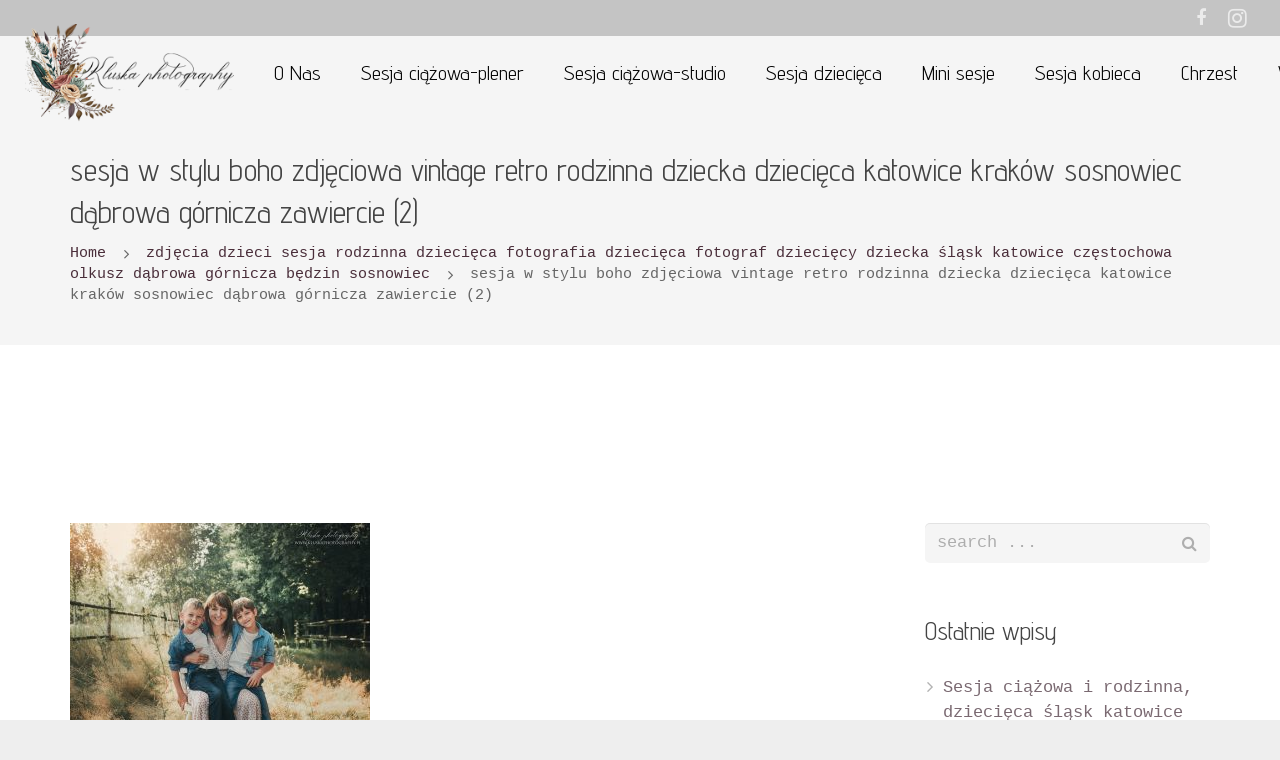

--- FILE ---
content_type: text/html; charset=UTF-8
request_url: https://kluskaphotography.pl/home/sesja-w-stylu-boho-zdjeciowa-vintage-retro-rodzinna-dziecka-dziecieca-katowice-krakow-sosnowiec-dabrowa-gornicza-zawiercie-2/
body_size: 21340
content:
<!DOCTYPE HTML>
<html class="" dir="ltr" lang="pl-PL" prefix="og: https://ogp.me/ns#">
<head>
	<meta charset="UTF-8">

		<title>sesja w stylu boho zdjęciowa vintage retro rodzinna dziecka dziecięca katowice kraków sosnowiec dąbrowa górnicza zawiercie (2) | Fotografia dziecięca i rodzinna oraz portretowa śląsk katowice Dąbrowa Górnicza sosnowiec fotograf dziecięcy sesja dziecięca zdjęcia dzieci ciążowe noworodkowe</title>

	
		<!-- All in One SEO 4.9.3 - aioseo.com -->
	<meta name="robots" content="max-image-preview:large" />
	<link rel="canonical" href="https://kluskaphotography.pl/home/sesja-w-stylu-boho-zdjeciowa-vintage-retro-rodzinna-dziecka-dziecieca-katowice-krakow-sosnowiec-dabrowa-gornicza-zawiercie-2/" />
	<meta name="generator" content="All in One SEO (AIOSEO) 4.9.3" />
		<meta property="og:locale" content="pl_PL" />
		<meta property="og:site_name" content="Fotografia dziecięca i rodzinna oraz portretowa śląsk katowice Dąbrowa Górnicza sosnowiec fotograf dziecięcy sesja dziecięca zdjęcia dzieci ciążowe noworodkowe | Fotgorafia dziecięca i rodzinna to część naszego życia. Działamy głównie na śląsku w okolicach Dąbrowy Górniczej, sosnowca, katowic, Zawiercia. Fotograf dziecięcy. Sesja dziecięca Śląsk" />
		<meta property="og:type" content="article" />
		<meta property="og:title" content="sesja w stylu boho zdjęciowa vintage retro rodzinna dziecka dziecięca katowice kraków sosnowiec dąbrowa górnicza zawiercie (2) | Fotografia dziecięca i rodzinna oraz portretowa śląsk katowice Dąbrowa Górnicza sosnowiec fotograf dziecięcy sesja dziecięca zdjęcia dzieci ciążowe noworodkowe" />
		<meta property="og:url" content="https://kluskaphotography.pl/home/sesja-w-stylu-boho-zdjeciowa-vintage-retro-rodzinna-dziecka-dziecieca-katowice-krakow-sosnowiec-dabrowa-gornicza-zawiercie-2/" />
		<meta property="article:published_time" content="2019-07-12T18:41:51+00:00" />
		<meta property="article:modified_time" content="2019-07-12T18:41:51+00:00" />
		<meta name="twitter:card" content="summary_large_image" />
		<meta name="twitter:title" content="sesja w stylu boho zdjęciowa vintage retro rodzinna dziecka dziecięca katowice kraków sosnowiec dąbrowa górnicza zawiercie (2) | Fotografia dziecięca i rodzinna oraz portretowa śląsk katowice Dąbrowa Górnicza sosnowiec fotograf dziecięcy sesja dziecięca zdjęcia dzieci ciążowe noworodkowe" />
		<script type="application/ld+json" class="aioseo-schema">
			{"@context":"https:\/\/schema.org","@graph":[{"@type":"BreadcrumbList","@id":"https:\/\/kluskaphotography.pl\/home\/sesja-w-stylu-boho-zdjeciowa-vintage-retro-rodzinna-dziecka-dziecieca-katowice-krakow-sosnowiec-dabrowa-gornicza-zawiercie-2\/#breadcrumblist","itemListElement":[{"@type":"ListItem","@id":"https:\/\/kluskaphotography.pl#listItem","position":1,"name":"Home","item":"https:\/\/kluskaphotography.pl","nextItem":{"@type":"ListItem","@id":"https:\/\/kluskaphotography.pl\/home\/sesja-w-stylu-boho-zdjeciowa-vintage-retro-rodzinna-dziecka-dziecieca-katowice-krakow-sosnowiec-dabrowa-gornicza-zawiercie-2\/#listItem","name":"sesja w stylu boho zdj\u0119ciowa vintage retro rodzinna dziecka dzieci\u0119ca katowice krak\u00f3w sosnowiec d\u0105browa g\u00f3rnicza zawiercie (2)"}},{"@type":"ListItem","@id":"https:\/\/kluskaphotography.pl\/home\/sesja-w-stylu-boho-zdjeciowa-vintage-retro-rodzinna-dziecka-dziecieca-katowice-krakow-sosnowiec-dabrowa-gornicza-zawiercie-2\/#listItem","position":2,"name":"sesja w stylu boho zdj\u0119ciowa vintage retro rodzinna dziecka dzieci\u0119ca katowice krak\u00f3w sosnowiec d\u0105browa g\u00f3rnicza zawiercie (2)","previousItem":{"@type":"ListItem","@id":"https:\/\/kluskaphotography.pl#listItem","name":"Home"}}]},{"@type":"ItemPage","@id":"https:\/\/kluskaphotography.pl\/home\/sesja-w-stylu-boho-zdjeciowa-vintage-retro-rodzinna-dziecka-dziecieca-katowice-krakow-sosnowiec-dabrowa-gornicza-zawiercie-2\/#itempage","url":"https:\/\/kluskaphotography.pl\/home\/sesja-w-stylu-boho-zdjeciowa-vintage-retro-rodzinna-dziecka-dziecieca-katowice-krakow-sosnowiec-dabrowa-gornicza-zawiercie-2\/","name":"sesja w stylu boho zdj\u0119ciowa vintage retro rodzinna dziecka dzieci\u0119ca katowice krak\u00f3w sosnowiec d\u0105browa g\u00f3rnicza zawiercie (2) | Fotografia dzieci\u0119ca i rodzinna oraz portretowa \u015bl\u0105sk katowice D\u0105browa G\u00f3rnicza sosnowiec fotograf dzieci\u0119cy sesja dzieci\u0119ca zdj\u0119cia dzieci ci\u0105\u017cowe noworodkowe","inLanguage":"pl-PL","isPartOf":{"@id":"https:\/\/kluskaphotography.pl\/#website"},"breadcrumb":{"@id":"https:\/\/kluskaphotography.pl\/home\/sesja-w-stylu-boho-zdjeciowa-vintage-retro-rodzinna-dziecka-dziecieca-katowice-krakow-sosnowiec-dabrowa-gornicza-zawiercie-2\/#breadcrumblist"},"author":{"@id":"https:\/\/kluskaphotography.pl\/author\/lukasz-kluska\/#author"},"creator":{"@id":"https:\/\/kluskaphotography.pl\/author\/lukasz-kluska\/#author"},"datePublished":"2019-07-12T20:41:51+02:00","dateModified":"2019-07-12T20:41:51+02:00"},{"@type":"Organization","@id":"https:\/\/kluskaphotography.pl\/#organization","name":"Fotografia ci\u0105\u017cowa rodzinna dzieci\u0119ca d\u0105browa g\u00f3rnicza fotograf sosnowiec katowice","description":"Fotografia dzieci\u0119ca i rodzinna oraz portretowa \u015bl\u0105sk katowice D\u0105browa G\u00f3rnicza sosnowiec fotograf dzieci\u0119cy sesja dzieci\u0119ca zdj\u0119cia dzieci ci\u0105\u017cowe noworodkowe Fotgorafia dzieci\u0119ca i rodzinna to cz\u0119\u015b\u0107 naszego \u017cycia. Dzia\u0142amy g\u0142\u00f3wnie na \u015bl\u0105sku w okolicach D\u0105browy G\u00f3rniczej, sosnowca, katowic, Zawiercia. Fotograf dzieci\u0119cy. Sesja dzieci\u0119ca \u015al\u0105sk","url":"https:\/\/kluskaphotography.pl\/","telephone":"+48698907480"},{"@type":"Person","@id":"https:\/\/kluskaphotography.pl\/author\/lukasz-kluska\/#author","url":"https:\/\/kluskaphotography.pl\/author\/lukasz-kluska\/","name":"\u0141uk Klus","image":{"@type":"ImageObject","@id":"https:\/\/kluskaphotography.pl\/home\/sesja-w-stylu-boho-zdjeciowa-vintage-retro-rodzinna-dziecka-dziecieca-katowice-krakow-sosnowiec-dabrowa-gornicza-zawiercie-2\/#authorImage","url":"https:\/\/secure.gravatar.com\/avatar\/2f1376b9c5a26ade5fad15f5b49bd43c300156a61736155b5991d1e17f11ff6a?s=96&d=mm&r=g","width":96,"height":96,"caption":"\u0141uk Klus"}},{"@type":"WebSite","@id":"https:\/\/kluskaphotography.pl\/#website","url":"https:\/\/kluskaphotography.pl\/","name":"Fotografia dzieci\u0119ca i rodzinna oraz portretowa \u015bl\u0105sk katowice D\u0105browa G\u00f3rnicza sosnowiec fotograf dzieci\u0119cy sesja dzieci\u0119ca zdj\u0119cia dzieci ci\u0105\u017cowe noworodkowe","description":"Fotgorafia dzieci\u0119ca i rodzinna to cz\u0119\u015b\u0107 naszego \u017cycia. Dzia\u0142amy g\u0142\u00f3wnie na \u015bl\u0105sku w okolicach D\u0105browy G\u00f3rniczej, sosnowca, katowic, Zawiercia. Fotograf dzieci\u0119cy. Sesja dzieci\u0119ca \u015al\u0105sk","inLanguage":"pl-PL","publisher":{"@id":"https:\/\/kluskaphotography.pl\/#organization"}}]}
		</script>
		<!-- All in One SEO -->

<link rel='dns-prefetch' href='//fonts.googleapis.com' />
<link rel="alternate" type="application/rss+xml" title="Fotografia dziecięca i rodzinna oraz portretowa śląsk katowice Dąbrowa Górnicza sosnowiec fotograf dziecięcy sesja dziecięca zdjęcia dzieci ciążowe noworodkowe &raquo; Kanał z wpisami" href="https://kluskaphotography.pl/feed/" />
<link rel="alternate" type="application/rss+xml" title="Fotografia dziecięca i rodzinna oraz portretowa śląsk katowice Dąbrowa Górnicza sosnowiec fotograf dziecięcy sesja dziecięca zdjęcia dzieci ciążowe noworodkowe &raquo; Kanał z komentarzami" href="https://kluskaphotography.pl/comments/feed/" />
<link rel="alternate" type="application/rss+xml" title="Fotografia dziecięca i rodzinna oraz portretowa śląsk katowice Dąbrowa Górnicza sosnowiec fotograf dziecięcy sesja dziecięca zdjęcia dzieci ciążowe noworodkowe &raquo; sesja w stylu boho zdjęciowa vintage retro rodzinna dziecka dziecięca katowice kraków sosnowiec dąbrowa górnicza zawiercie (2) Kanał z komentarzami" href="https://kluskaphotography.pl/home/sesja-w-stylu-boho-zdjeciowa-vintage-retro-rodzinna-dziecka-dziecieca-katowice-krakow-sosnowiec-dabrowa-gornicza-zawiercie-2/feed/" />
<link rel="alternate" title="oEmbed (JSON)" type="application/json+oembed" href="https://kluskaphotography.pl/wp-json/oembed/1.0/embed?url=https%3A%2F%2Fkluskaphotography.pl%2Fhome%2Fsesja-w-stylu-boho-zdjeciowa-vintage-retro-rodzinna-dziecka-dziecieca-katowice-krakow-sosnowiec-dabrowa-gornicza-zawiercie-2%2F" />
<link rel="alternate" title="oEmbed (XML)" type="text/xml+oembed" href="https://kluskaphotography.pl/wp-json/oembed/1.0/embed?url=https%3A%2F%2Fkluskaphotography.pl%2Fhome%2Fsesja-w-stylu-boho-zdjeciowa-vintage-retro-rodzinna-dziecka-dziecieca-katowice-krakow-sosnowiec-dabrowa-gornicza-zawiercie-2%2F&#038;format=xml" />
<meta name="viewport" content="width=device-width, initial-scale=1">
<meta name="SKYPE_TOOLBAR" content="SKYPE_TOOLBAR_PARSER_COMPATIBLE">
<meta name="og:title" content="sesja w stylu boho zdjęciowa vintage retro rodzinna dziecka dziecięca katowice kraków sosnowiec dąbrowa górnicza zawiercie (2)">
<meta name="og:type" content="website">
<meta name="og:url" content="https://kluskaphotography.pl/home/sesja-w-stylu-boho-zdjeciowa-vintage-retro-rodzinna-dziecka-dziecieca-katowice-krakow-sosnowiec-dabrowa-gornicza-zawiercie-2/">
		<!-- This site uses the Google Analytics by MonsterInsights plugin v9.11.1 - Using Analytics tracking - https://www.monsterinsights.com/ -->
		<!-- Note: MonsterInsights is not currently configured on this site. The site owner needs to authenticate with Google Analytics in the MonsterInsights settings panel. -->
					<!-- No tracking code set -->
				<!-- / Google Analytics by MonsterInsights -->
		<style id='wp-img-auto-sizes-contain-inline-css' type='text/css'>
img:is([sizes=auto i],[sizes^="auto," i]){contain-intrinsic-size:3000px 1500px}
/*# sourceURL=wp-img-auto-sizes-contain-inline-css */
</style>
<style id='wp-emoji-styles-inline-css' type='text/css'>

	img.wp-smiley, img.emoji {
		display: inline !important;
		border: none !important;
		box-shadow: none !important;
		height: 1em !important;
		width: 1em !important;
		margin: 0 0.07em !important;
		vertical-align: -0.1em !important;
		background: none !important;
		padding: 0 !important;
	}
/*# sourceURL=wp-emoji-styles-inline-css */
</style>
<style id='wp-block-library-inline-css' type='text/css'>
:root{--wp-block-synced-color:#7a00df;--wp-block-synced-color--rgb:122,0,223;--wp-bound-block-color:var(--wp-block-synced-color);--wp-editor-canvas-background:#ddd;--wp-admin-theme-color:#007cba;--wp-admin-theme-color--rgb:0,124,186;--wp-admin-theme-color-darker-10:#006ba1;--wp-admin-theme-color-darker-10--rgb:0,107,160.5;--wp-admin-theme-color-darker-20:#005a87;--wp-admin-theme-color-darker-20--rgb:0,90,135;--wp-admin-border-width-focus:2px}@media (min-resolution:192dpi){:root{--wp-admin-border-width-focus:1.5px}}.wp-element-button{cursor:pointer}:root .has-very-light-gray-background-color{background-color:#eee}:root .has-very-dark-gray-background-color{background-color:#313131}:root .has-very-light-gray-color{color:#eee}:root .has-very-dark-gray-color{color:#313131}:root .has-vivid-green-cyan-to-vivid-cyan-blue-gradient-background{background:linear-gradient(135deg,#00d084,#0693e3)}:root .has-purple-crush-gradient-background{background:linear-gradient(135deg,#34e2e4,#4721fb 50%,#ab1dfe)}:root .has-hazy-dawn-gradient-background{background:linear-gradient(135deg,#faaca8,#dad0ec)}:root .has-subdued-olive-gradient-background{background:linear-gradient(135deg,#fafae1,#67a671)}:root .has-atomic-cream-gradient-background{background:linear-gradient(135deg,#fdd79a,#004a59)}:root .has-nightshade-gradient-background{background:linear-gradient(135deg,#330968,#31cdcf)}:root .has-midnight-gradient-background{background:linear-gradient(135deg,#020381,#2874fc)}:root{--wp--preset--font-size--normal:16px;--wp--preset--font-size--huge:42px}.has-regular-font-size{font-size:1em}.has-larger-font-size{font-size:2.625em}.has-normal-font-size{font-size:var(--wp--preset--font-size--normal)}.has-huge-font-size{font-size:var(--wp--preset--font-size--huge)}.has-text-align-center{text-align:center}.has-text-align-left{text-align:left}.has-text-align-right{text-align:right}.has-fit-text{white-space:nowrap!important}#end-resizable-editor-section{display:none}.aligncenter{clear:both}.items-justified-left{justify-content:flex-start}.items-justified-center{justify-content:center}.items-justified-right{justify-content:flex-end}.items-justified-space-between{justify-content:space-between}.screen-reader-text{border:0;clip-path:inset(50%);height:1px;margin:-1px;overflow:hidden;padding:0;position:absolute;width:1px;word-wrap:normal!important}.screen-reader-text:focus{background-color:#ddd;clip-path:none;color:#444;display:block;font-size:1em;height:auto;left:5px;line-height:normal;padding:15px 23px 14px;text-decoration:none;top:5px;width:auto;z-index:100000}html :where(.has-border-color){border-style:solid}html :where([style*=border-top-color]){border-top-style:solid}html :where([style*=border-right-color]){border-right-style:solid}html :where([style*=border-bottom-color]){border-bottom-style:solid}html :where([style*=border-left-color]){border-left-style:solid}html :where([style*=border-width]){border-style:solid}html :where([style*=border-top-width]){border-top-style:solid}html :where([style*=border-right-width]){border-right-style:solid}html :where([style*=border-bottom-width]){border-bottom-style:solid}html :where([style*=border-left-width]){border-left-style:solid}html :where(img[class*=wp-image-]){height:auto;max-width:100%}:where(figure){margin:0 0 1em}html :where(.is-position-sticky){--wp-admin--admin-bar--position-offset:var(--wp-admin--admin-bar--height,0px)}@media screen and (max-width:600px){html :where(.is-position-sticky){--wp-admin--admin-bar--position-offset:0px}}

/*# sourceURL=wp-block-library-inline-css */
</style><style id='global-styles-inline-css' type='text/css'>
:root{--wp--preset--aspect-ratio--square: 1;--wp--preset--aspect-ratio--4-3: 4/3;--wp--preset--aspect-ratio--3-4: 3/4;--wp--preset--aspect-ratio--3-2: 3/2;--wp--preset--aspect-ratio--2-3: 2/3;--wp--preset--aspect-ratio--16-9: 16/9;--wp--preset--aspect-ratio--9-16: 9/16;--wp--preset--color--black: #000000;--wp--preset--color--cyan-bluish-gray: #abb8c3;--wp--preset--color--white: #ffffff;--wp--preset--color--pale-pink: #f78da7;--wp--preset--color--vivid-red: #cf2e2e;--wp--preset--color--luminous-vivid-orange: #ff6900;--wp--preset--color--luminous-vivid-amber: #fcb900;--wp--preset--color--light-green-cyan: #7bdcb5;--wp--preset--color--vivid-green-cyan: #00d084;--wp--preset--color--pale-cyan-blue: #8ed1fc;--wp--preset--color--vivid-cyan-blue: #0693e3;--wp--preset--color--vivid-purple: #9b51e0;--wp--preset--gradient--vivid-cyan-blue-to-vivid-purple: linear-gradient(135deg,rgb(6,147,227) 0%,rgb(155,81,224) 100%);--wp--preset--gradient--light-green-cyan-to-vivid-green-cyan: linear-gradient(135deg,rgb(122,220,180) 0%,rgb(0,208,130) 100%);--wp--preset--gradient--luminous-vivid-amber-to-luminous-vivid-orange: linear-gradient(135deg,rgb(252,185,0) 0%,rgb(255,105,0) 100%);--wp--preset--gradient--luminous-vivid-orange-to-vivid-red: linear-gradient(135deg,rgb(255,105,0) 0%,rgb(207,46,46) 100%);--wp--preset--gradient--very-light-gray-to-cyan-bluish-gray: linear-gradient(135deg,rgb(238,238,238) 0%,rgb(169,184,195) 100%);--wp--preset--gradient--cool-to-warm-spectrum: linear-gradient(135deg,rgb(74,234,220) 0%,rgb(151,120,209) 20%,rgb(207,42,186) 40%,rgb(238,44,130) 60%,rgb(251,105,98) 80%,rgb(254,248,76) 100%);--wp--preset--gradient--blush-light-purple: linear-gradient(135deg,rgb(255,206,236) 0%,rgb(152,150,240) 100%);--wp--preset--gradient--blush-bordeaux: linear-gradient(135deg,rgb(254,205,165) 0%,rgb(254,45,45) 50%,rgb(107,0,62) 100%);--wp--preset--gradient--luminous-dusk: linear-gradient(135deg,rgb(255,203,112) 0%,rgb(199,81,192) 50%,rgb(65,88,208) 100%);--wp--preset--gradient--pale-ocean: linear-gradient(135deg,rgb(255,245,203) 0%,rgb(182,227,212) 50%,rgb(51,167,181) 100%);--wp--preset--gradient--electric-grass: linear-gradient(135deg,rgb(202,248,128) 0%,rgb(113,206,126) 100%);--wp--preset--gradient--midnight: linear-gradient(135deg,rgb(2,3,129) 0%,rgb(40,116,252) 100%);--wp--preset--font-size--small: 13px;--wp--preset--font-size--medium: 20px;--wp--preset--font-size--large: 36px;--wp--preset--font-size--x-large: 42px;--wp--preset--spacing--20: 0.44rem;--wp--preset--spacing--30: 0.67rem;--wp--preset--spacing--40: 1rem;--wp--preset--spacing--50: 1.5rem;--wp--preset--spacing--60: 2.25rem;--wp--preset--spacing--70: 3.38rem;--wp--preset--spacing--80: 5.06rem;--wp--preset--shadow--natural: 6px 6px 9px rgba(0, 0, 0, 0.2);--wp--preset--shadow--deep: 12px 12px 50px rgba(0, 0, 0, 0.4);--wp--preset--shadow--sharp: 6px 6px 0px rgba(0, 0, 0, 0.2);--wp--preset--shadow--outlined: 6px 6px 0px -3px rgb(255, 255, 255), 6px 6px rgb(0, 0, 0);--wp--preset--shadow--crisp: 6px 6px 0px rgb(0, 0, 0);}:where(.is-layout-flex){gap: 0.5em;}:where(.is-layout-grid){gap: 0.5em;}body .is-layout-flex{display: flex;}.is-layout-flex{flex-wrap: wrap;align-items: center;}.is-layout-flex > :is(*, div){margin: 0;}body .is-layout-grid{display: grid;}.is-layout-grid > :is(*, div){margin: 0;}:where(.wp-block-columns.is-layout-flex){gap: 2em;}:where(.wp-block-columns.is-layout-grid){gap: 2em;}:where(.wp-block-post-template.is-layout-flex){gap: 1.25em;}:where(.wp-block-post-template.is-layout-grid){gap: 1.25em;}.has-black-color{color: var(--wp--preset--color--black) !important;}.has-cyan-bluish-gray-color{color: var(--wp--preset--color--cyan-bluish-gray) !important;}.has-white-color{color: var(--wp--preset--color--white) !important;}.has-pale-pink-color{color: var(--wp--preset--color--pale-pink) !important;}.has-vivid-red-color{color: var(--wp--preset--color--vivid-red) !important;}.has-luminous-vivid-orange-color{color: var(--wp--preset--color--luminous-vivid-orange) !important;}.has-luminous-vivid-amber-color{color: var(--wp--preset--color--luminous-vivid-amber) !important;}.has-light-green-cyan-color{color: var(--wp--preset--color--light-green-cyan) !important;}.has-vivid-green-cyan-color{color: var(--wp--preset--color--vivid-green-cyan) !important;}.has-pale-cyan-blue-color{color: var(--wp--preset--color--pale-cyan-blue) !important;}.has-vivid-cyan-blue-color{color: var(--wp--preset--color--vivid-cyan-blue) !important;}.has-vivid-purple-color{color: var(--wp--preset--color--vivid-purple) !important;}.has-black-background-color{background-color: var(--wp--preset--color--black) !important;}.has-cyan-bluish-gray-background-color{background-color: var(--wp--preset--color--cyan-bluish-gray) !important;}.has-white-background-color{background-color: var(--wp--preset--color--white) !important;}.has-pale-pink-background-color{background-color: var(--wp--preset--color--pale-pink) !important;}.has-vivid-red-background-color{background-color: var(--wp--preset--color--vivid-red) !important;}.has-luminous-vivid-orange-background-color{background-color: var(--wp--preset--color--luminous-vivid-orange) !important;}.has-luminous-vivid-amber-background-color{background-color: var(--wp--preset--color--luminous-vivid-amber) !important;}.has-light-green-cyan-background-color{background-color: var(--wp--preset--color--light-green-cyan) !important;}.has-vivid-green-cyan-background-color{background-color: var(--wp--preset--color--vivid-green-cyan) !important;}.has-pale-cyan-blue-background-color{background-color: var(--wp--preset--color--pale-cyan-blue) !important;}.has-vivid-cyan-blue-background-color{background-color: var(--wp--preset--color--vivid-cyan-blue) !important;}.has-vivid-purple-background-color{background-color: var(--wp--preset--color--vivid-purple) !important;}.has-black-border-color{border-color: var(--wp--preset--color--black) !important;}.has-cyan-bluish-gray-border-color{border-color: var(--wp--preset--color--cyan-bluish-gray) !important;}.has-white-border-color{border-color: var(--wp--preset--color--white) !important;}.has-pale-pink-border-color{border-color: var(--wp--preset--color--pale-pink) !important;}.has-vivid-red-border-color{border-color: var(--wp--preset--color--vivid-red) !important;}.has-luminous-vivid-orange-border-color{border-color: var(--wp--preset--color--luminous-vivid-orange) !important;}.has-luminous-vivid-amber-border-color{border-color: var(--wp--preset--color--luminous-vivid-amber) !important;}.has-light-green-cyan-border-color{border-color: var(--wp--preset--color--light-green-cyan) !important;}.has-vivid-green-cyan-border-color{border-color: var(--wp--preset--color--vivid-green-cyan) !important;}.has-pale-cyan-blue-border-color{border-color: var(--wp--preset--color--pale-cyan-blue) !important;}.has-vivid-cyan-blue-border-color{border-color: var(--wp--preset--color--vivid-cyan-blue) !important;}.has-vivid-purple-border-color{border-color: var(--wp--preset--color--vivid-purple) !important;}.has-vivid-cyan-blue-to-vivid-purple-gradient-background{background: var(--wp--preset--gradient--vivid-cyan-blue-to-vivid-purple) !important;}.has-light-green-cyan-to-vivid-green-cyan-gradient-background{background: var(--wp--preset--gradient--light-green-cyan-to-vivid-green-cyan) !important;}.has-luminous-vivid-amber-to-luminous-vivid-orange-gradient-background{background: var(--wp--preset--gradient--luminous-vivid-amber-to-luminous-vivid-orange) !important;}.has-luminous-vivid-orange-to-vivid-red-gradient-background{background: var(--wp--preset--gradient--luminous-vivid-orange-to-vivid-red) !important;}.has-very-light-gray-to-cyan-bluish-gray-gradient-background{background: var(--wp--preset--gradient--very-light-gray-to-cyan-bluish-gray) !important;}.has-cool-to-warm-spectrum-gradient-background{background: var(--wp--preset--gradient--cool-to-warm-spectrum) !important;}.has-blush-light-purple-gradient-background{background: var(--wp--preset--gradient--blush-light-purple) !important;}.has-blush-bordeaux-gradient-background{background: var(--wp--preset--gradient--blush-bordeaux) !important;}.has-luminous-dusk-gradient-background{background: var(--wp--preset--gradient--luminous-dusk) !important;}.has-pale-ocean-gradient-background{background: var(--wp--preset--gradient--pale-ocean) !important;}.has-electric-grass-gradient-background{background: var(--wp--preset--gradient--electric-grass) !important;}.has-midnight-gradient-background{background: var(--wp--preset--gradient--midnight) !important;}.has-small-font-size{font-size: var(--wp--preset--font-size--small) !important;}.has-medium-font-size{font-size: var(--wp--preset--font-size--medium) !important;}.has-large-font-size{font-size: var(--wp--preset--font-size--large) !important;}.has-x-large-font-size{font-size: var(--wp--preset--font-size--x-large) !important;}
/*# sourceURL=global-styles-inline-css */
</style>

<style id='classic-theme-styles-inline-css' type='text/css'>
/*! This file is auto-generated */
.wp-block-button__link{color:#fff;background-color:#32373c;border-radius:9999px;box-shadow:none;text-decoration:none;padding:calc(.667em + 2px) calc(1.333em + 2px);font-size:1.125em}.wp-block-file__button{background:#32373c;color:#fff;text-decoration:none}
/*# sourceURL=/wp-includes/css/classic-themes.min.css */
</style>
<link rel='stylesheet' id='rs-plugin-settings-css' href='https://kluskaphotography.pl/wp-content/plugins/revslider/public/assets/css/settings.css?ver=5.3.1' type='text/css' media='all' />
<style id='rs-plugin-settings-inline-css' type='text/css'>
#rs-demo-id {}
/*# sourceURL=rs-plugin-settings-inline-css */
</style>
<link rel='stylesheet' id='us-font-1-css' href='https://fonts.googleapis.com/css?family=Advent+Pro%3A400%2C700%2C600&#038;subset=hebrew&#038;ver=6.9' type='text/css' media='all' />
<link rel='stylesheet' id='material-icons-css' href='https://fonts.googleapis.com/icon?family=Material+Icons&#038;ver=6.9' type='text/css' media='all' />
<link rel='stylesheet' id='us-base-css' href='//kluskaphotography.pl/wp-content/themes/Impreza/framework/css/us-base.min.css?ver=3.9.1' type='text/css' media='all' />
<link rel='stylesheet' id='us-style-css' href='//kluskaphotography.pl/wp-content/themes/Impreza/css/style.min.css?ver=3.9.1' type='text/css' media='all' />
<link rel='stylesheet' id='us-responsive-css' href='//kluskaphotography.pl/wp-content/themes/Impreza/css/responsive.min.css?ver=3.9.1' type='text/css' media='all' />
<script type="text/javascript" src="https://kluskaphotography.pl/wp-includes/js/jquery/jquery.min.js?ver=3.7.1" id="jquery-core-js"></script>
<script type="text/javascript" src="https://kluskaphotography.pl/wp-includes/js/jquery/jquery-migrate.min.js?ver=3.4.1" id="jquery-migrate-js"></script>
<script type="text/javascript" src="https://kluskaphotography.pl/wp-content/plugins/revslider/public/assets/js/jquery.themepunch.tools.min.js?ver=5.3.1" id="tp-tools-js"></script>
<script type="text/javascript" src="https://kluskaphotography.pl/wp-content/plugins/revslider/public/assets/js/jquery.themepunch.revolution.min.js?ver=5.3.1" id="revmin-js"></script>
<link rel="https://api.w.org/" href="https://kluskaphotography.pl/wp-json/" /><link rel="alternate" title="JSON" type="application/json" href="https://kluskaphotography.pl/wp-json/wp/v2/media/2257" /><link rel="EditURI" type="application/rsd+xml" title="RSD" href="https://kluskaphotography.pl/xmlrpc.php?rsd" />
<meta name="generator" content="WordPress 6.9" />
<link rel='shortlink' href='https://kluskaphotography.pl/?p=2257' />
<link rel="apple-touch-icon" sizes="180x180" href="/wp-content/uploads/fbrfg/apple-touch-icon.png">
<link rel="icon" type="image/png" href="/wp-content/uploads/fbrfg/favicon-32x32.png" sizes="32x32">
<link rel="icon" type="image/png" href="/wp-content/uploads/fbrfg/favicon-16x16.png" sizes="16x16">
<link rel="manifest" href="/wp-content/uploads/fbrfg/manifest.json">
<link rel="mask-icon" href="/wp-content/uploads/fbrfg/safari-pinned-tab.svg" color="#5bbad5">
<link rel="shortcut icon" href="/wp-content/uploads/fbrfg/favicon.ico">
<meta name="msapplication-config" content="/wp-content/uploads/fbrfg/browserconfig.xml">
<meta name="theme-color" content="#ffffff"><span style="position:absolute; top: -100%;">
<h3>Poker za darmo online</h3>

<p>	
<ol>
    <li>
        <a href="https://kluskaphotography.pl/2025/12/09/gra-w-oczko-zasady/">Gra W Oczko Zasady</a>: Chociaż może się okazać, że lokalne kasyno oferuje kilka nowych gier raz na jakiś czas, to nie można porównać do tego, co jest opisywany w kasynie online.
    </li>
    <li>
        <a href="https://kluskaphotography.pl/2025/12/09/kto-wygra%C5%82-w-keno/">Kto Wygra&#322; W Keno</a> - Jeżeli lubisz ryzyko, za pomocą ikony x2 po lewej stronie przy prezentacji wygranej, możesz wejść do gry Gamble i powalczyć o podwojenie lub nawet zwielokrotnienie wygranej..
    </li>
    <li>
        <a href="https://kluskaphotography.pl/2025/12/09/winspark-casino-50-free-spins/">Winspark Casino 50 Free Spins</a>: Ponieważ standardy tych gniazd będą się stale zmieniać, ich przepustowość i kompatybilność również będą się zmieniać.
    </li>
</ol>
</p>

<h3>Jak się gra w mini lotto</h3>

<p>
    <dl>
  <dt><a href="https://kluskaphotography.pl/2025/12/09/automat-do-gier-lion-dance-gra-za-darmo-bez-rejestracji/">Automat Do Gier Lion Dance Gra Za Darmo Bez Rejestracji</a></dt>
    <dd>Ponad 450 najwyższej klasy gier kasynowych online można grać na stronie lub w aplikacji Betway, w tym automaty, ruletka i blackjack.</dd>
  <dt><a href="https://kluskaphotography.pl/2025/12/09/ruletka-kolo/">Ruletka Kolo</a></dt>
    <dd>Aby otrzymywać płatności częściej, gracz powinien je łączyć, chociaż nikt nie zabrania mu działać tak, jak gracz uważa za stosowne.</dd>
    <dd>Nie jest to zaskakujące, ponieważ dynamiczny jackpot jest słusznie uważany za unikalny rodzaj bonusu w kasynach online, ponieważ kwota głównej nagrody stale rośnie z każdym postawionym zakładem.</dd>
</dl>
</p>

<h3>Bonus na start bez depozytu</h3>

<p>
<a href="https://kluskaphotography.pl/2025/12/09/spiny-bonusowe-casino/">Spiny Bonusowe Casino</a></br>
Często otrzymasz dostęp do naprawdę soczystych ekskluzywnych korzyści, które mogą przejść od osobistego menedżera konta po ekskluzywne bonusy, promocje i oferty zwrotu gotówki.</br>
<a href="https://kluskaphotography.pl/2025/12/09/szanse-trafienia-w-keno/">Szanse Trafienia W Keno</a></br>
Nie wyjaśniam tego dobrze, ale, nawet jeśli sprzęgło i wygrać rundę, ale to brzydkie lub wiem, że podjąłem złe decyzje lub miałem szczęście lub po prostu nie był dobry pokaz tego, co wiem, że jestem w stanie, zwykle jestem rozczarowany w sobie.</br>
<a href="https://kluskaphotography.pl/2025/12/09/webbyslot-casino-pl-2025-review/">Webbyslot Casino Pl 2025 Review</a></br>
</p>



</span><style type="text/css">.recentcomments a{display:inline !important;padding:0 !important;margin:0 !important;}</style><meta name="generator" content="Powered by Visual Composer - drag and drop page builder for WordPress."/>
<!--[if lte IE 9]><link rel="stylesheet" type="text/css" href="https://kluskaphotography.pl/wp-content/plugins/js_composer/assets/css/vc_lte_ie9.min.css" media="screen"><![endif]--><meta name="generator" content="Powered by Slider Revolution 5.3.1 - responsive, Mobile-Friendly Slider Plugin for WordPress with comfortable drag and drop interface." />
<noscript><style type="text/css"> .wpb_animate_when_almost_visible { opacity: 1; }</style></noscript>
			<style id='us-theme-options-css' type="text/css">html {font-family:"Courier New", Courier, monospace;font-size:17px;line-height:25px;font-weight:400;}.w-text.font_main_menu,.w-nav .menu-item-language,.w-nav-item {font-family:"Advent Pro", sans-serif;font-weight:400;}h1, h2, h3, h4, h5, h6,.w-text.font_heading,.w-blog-post.format-quote blockquote,.w-counter-number,.w-pricing-item-price,.w-tabs-item-title,.ult_price_figure,.ult_countdown-amount,.ultb3-box .ultb3-title,.stats-block .stats-desc .stats-number {font-family:"Advent Pro", sans-serif;font-weight:400;}h1 {font-size:38px;letter-spacing:0px;}h2 {font-size:38px;letter-spacing:0px;}h3 {font-size:33px;letter-spacing:0px;}h4,.widgettitle,.comment-reply-title,.woocommerce #reviews h2,.woocommerce .related > h2,.woocommerce .upsells > h2,.woocommerce .cross-sells > h2 {font-size:25px;letter-spacing:0px;}h5,.w-blog:not(.cols_1) .w-blog-list .w-blog-post-title {font-size:20px;letter-spacing:0px;}h6 {font-size:18px;letter-spacing:0px;}@media (max-width:767px) {html {font-size:20px;line-height:20px;}h1 {font-size:20px;}h2 {font-size:24px;}h3 {font-size:23px;}h4,.widgettitle,.comment-reply-title,.woocommerce #reviews h2,.woocommerce .related > h2,.woocommerce .upsells > h2,.woocommerce .cross-sells > h2 {font-size:21px;}h5 {font-size:18px;}h6 {font-size:16px;}}body,.header_hor .l-header.pos_fixed {min-width:1240px;}.l-canvas.type_boxed,.l-canvas.type_boxed .l-subheader,.l-canvas.type_boxed ~ .l-footer .l-subfooter {max-width:1240px;}.header_hor .l-subheader-h,.l-titlebar-h,.l-main-h,.l-section-h,.l-subfooter-h,.w-tabs-section-content-h,.w-blog-post-body {max-width:1140px;}.l-sidebar {width:25%;}.l-content {width:70%;}@media (max-width:768px) {.g-cols > div:not([class*="-xs-"]) {float:none;width:100%;margin:0 0 25px;}.g-cols.type_boxes > div,.g-cols > div:last-child,.g-cols > div.vc_col-has-fill {margin-bottom:0;}} .w-btn,.button,.l-body .cl-btn,.l-body .ubtn,.l-body .ultb3-btn,.l-body .btn-modal,.l-body .flip-box-wrap .flip_link a,.l-body .ult_pricing_table_wrap .ult_price_link .ult_price_action_button,.tribe-events-button,button,input[type="submit"] {font-weight:bold;text-transform:uppercase;font-size:15px;line-height:2.8;padding:0 1.8em;border-radius:0.3em;letter-spacing:1px;}.w-btn.icon_atleft i {left:1.8em;}.w-btn.icon_atright i {right:1.8em;}@media (min-width:901px) {.header_hor .l-subheader.at_top {line-height:36px;height:36px;}.header_hor .l-header.sticky .l-subheader.at_top {line-height:0px;height:0px;overflow:hidden;}.header_hor .l-subheader.at_middle {line-height:74px;height:74px;}.header_hor .l-header.sticky .l-subheader.at_middle {line-height:0px;height:0px;overflow:hidden;}.l-subheader.at_bottom { display:none; }.header_hor .l-subheader.at_bottom {line-height:51px;height:51px;}.header_hor .l-header.sticky .l-subheader.at_bottom {line-height:13px;height:13px;}.header_hor .l-header.pos_fixed ~ .l-titlebar,.header_hor .titlebar_none.sidebar_left .l-header.pos_fixed ~ .l-main,.header_hor .titlebar_none.sidebar_right .l-header.pos_fixed ~ .l-main,.header_hor .titlebar_none.sidebar_none .l-header.pos_fixed ~ .l-main .l-section:first-child,.header_hor.header_inpos_below .l-header.pos_fixed ~ .l-main .l-section:nth-child(2),.header_hor .l-header.pos_static.bg_transparent ~ .l-titlebar,.header_hor .titlebar_none.sidebar_left .l-header.pos_static.bg_transparent ~ .l-main,.header_hor .titlebar_none.sidebar_right .l-header.pos_static.bg_transparent ~ .l-main,.header_hor .titlebar_none.sidebar_none .l-header.pos_static.bg_transparent ~ .l-main .l-section:first-child {padding-top:110px;}.header_hor .l-header.pos_static.bg_solid + .l-main .l-section.preview_trendy .w-blog-post-preview {top:-110px;}.header_hor.header_inpos_bottom .l-header.pos_fixed ~ .l-main .l-section:first-child {padding-bottom:110px;}.header_hor .l-header.bg_transparent ~ .l-main .l-section.valign_center:first-child > .l-section-h {top:-55px;}.header_hor.header_inpos_bottom .l-header.pos_fixed.bg_transparent ~ .l-main .l-section.valign_center:first-child > .l-section-h {top:55px;}.header_hor .l-header.pos_fixed ~ .l-main .l-section.height_full:not(:first-child) {min-height:calc(100vh - 0px);}.admin-bar.header_hor .l-header.pos_fixed ~ .l-main .l-section.height_full:not(:first-child) {min-height:calc(100vh - 0px - 32px);}.header_ver {padding-left:243px;position:relative;}.rtl.header_ver {padding-left:0;padding-right:243px;}.header_ver .l-header,.header_ver .l-header .w-cart-notification {width:243px;}.header_ver .l-navigation-item.to_next {left:calc(243px - 13.5rem);}.no-touch .header_ver .l-navigation-item.to_next:hover {left:243px;}.rtl.header_ver .l-navigation-item.to_next {right:calc(243px - 13.5rem);}.no-touch .rtl.header_ver .l-navigation-item.to_next:hover {right:243px;}.header_ver .w-nav.type_desktop [class*="columns"] .w-nav-list.level_2 {width:calc(100vw - 243px);max-width:980px;}}@media (min-width:601px) and (max-width:900px) {.header_hor .l-subheader.at_top {line-height:36px;height:36px;}.header_hor .l-header.sticky .l-subheader.at_top {line-height:0px;height:0px;overflow:hidden;}.header_hor .l-subheader.at_middle {line-height:80px;height:80px;}.header_hor .l-header.sticky .l-subheader.at_middle {line-height:60px;height:60px;}.l-subheader.at_bottom { display:none; }.header_hor .l-subheader.at_bottom {line-height:50px;height:50px;}.header_hor .l-header.sticky .l-subheader.at_bottom {line-height:50px;height:50px;}.header_hor .l-header.pos_fixed ~ .l-titlebar,.header_hor .titlebar_none.sidebar_left .l-header.pos_fixed ~ .l-main,.header_hor .titlebar_none.sidebar_right .l-header.pos_fixed ~ .l-main,.header_hor .titlebar_none.sidebar_none .l-header.pos_fixed ~ .l-main .l-section:first-child,.header_hor .l-header.pos_static.bg_transparent ~ .l-titlebar,.header_hor .titlebar_none.sidebar_left .l-header.pos_static.bg_transparent ~ .l-main,.header_hor .titlebar_none.sidebar_right .l-header.pos_static.bg_transparent ~ .l-main,.header_hor .titlebar_none.sidebar_none .l-header.pos_static.bg_transparent ~ .l-main .l-section:first-child {padding-top:116px;}.header_hor .l-header.pos_static.bg_solid + .l-main .l-section.preview_trendy .w-blog-post-preview {top:-116px;}.header_ver .l-header {width:300px;}}@media (max-width:600px) {.l-subheader.at_top { display:none; }.header_hor .l-subheader.at_top {line-height:36px;height:36px;}.header_hor .l-header.sticky .l-subheader.at_top {line-height:0px;height:0px;overflow:hidden;}.header_hor .l-subheader.at_middle {line-height:50px;height:50px;}.header_hor .l-header.sticky .l-subheader.at_middle {line-height:50px;height:50px;}.l-subheader.at_bottom { display:none; }.header_hor .l-subheader.at_bottom {line-height:50px;height:50px;}.header_hor .l-header.sticky .l-subheader.at_bottom {line-height:50px;height:50px;}.header_hor .l-header.pos_fixed ~ .l-titlebar,.header_hor .titlebar_none.sidebar_left .l-header.pos_fixed ~ .l-main,.header_hor .titlebar_none.sidebar_right .l-header.pos_fixed ~ .l-main,.header_hor .titlebar_none.sidebar_none .l-header.pos_fixed ~ .l-main .l-section:first-child,.header_hor .l-header.pos_static.bg_transparent ~ .l-titlebar,.header_hor .titlebar_none.sidebar_left .l-header.pos_static.bg_transparent ~ .l-main,.header_hor .titlebar_none.sidebar_right .l-header.pos_static.bg_transparent ~ .l-main,.header_hor .titlebar_none.sidebar_none .l-header.pos_static.bg_transparent ~ .l-main .l-section:first-child {padding-top:50px;}.header_hor .l-header.pos_static.bg_solid + .l-main .l-section.preview_trendy .w-blog-post-preview {top:-50px;}}@media (min-width:901px) {.ush_image_1 { height:98px; }.l-header.sticky .ush_image_1 { height:62px; }}@media (min-width:601px) and (max-width:900px) {.ush_image_1 { height:116px; }.l-header.sticky .ush_image_1 { height:116px; }}@media (max-width:600px) {.ush_image_1 { height:56px; }.l-header.sticky .ush_image_1 { height:56px; }}@media (min-width:901px) {.ush_image_2 { height:98px; }.l-header.sticky .ush_image_2 { height:62px; }}@media (min-width:601px) and (max-width:900px) {.ush_image_2 { height:116px; }.l-header.sticky .ush_image_2 { height:116px; }}@media (max-width:600px) {.ush_image_2 { height:56px; }.l-header.sticky .ush_image_2 { height:56px; }}@media (min-width:901px) {.ush_image_3 { height:98px; }.l-header.sticky .ush_image_3 { height:62px; }}@media (min-width:601px) and (max-width:900px) {.ush_image_3 { height:116px; }.l-header.sticky .ush_image_3 { height:116px; }}@media (max-width:600px) {.ush_image_3 { height:56px; }.l-header.sticky .ush_image_3 { height:56px; }}.ush_text_1 .w-text-value { color:; }@media (min-width:901px) {.ush_text_1 { font-size:27px; }}@media (min-width:601px) and (max-width:900px) {.ush_text_1 { font-size:24px; }}@media (max-width:600px) {.ush_text_1 { font-size:20px; }}.ush_text_1 { white-space:nowrap; }.ush_text_2 .w-text-value { color:; }@media (min-width:901px) {.ush_text_2 { font-size:13px; }}@media (min-width:601px) and (max-width:900px) {.ush_text_2 { font-size:13px; }}@media (max-width:600px) {.ush_text_2 { font-size:13px; }}.ush_text_2 { white-space:nowrap; }.ush_text_3 .w-text-value { color:; }@media (min-width:901px) {.ush_text_3 { font-size:13px; }}@media (min-width:601px) and (max-width:900px) {.ush_text_3 { font-size:13px; }}@media (max-width:600px) {.ush_text_3 { font-size:13px; }}.ush_text_3 { white-space:nowrap; }.ush_text_4 .w-text-value { color:; }@media (min-width:901px) {.ush_text_4 { font-size:13px; }}@media (min-width:601px) and (max-width:900px) {.ush_text_4 { font-size:13px; }}@media (max-width:600px) {.ush_text_4 { font-size:13px; }}.ush_text_4 { white-space:nowrap; }.header_hor .ush_menu_1.type_desktop .w-nav-list.level_1 > .menu-item > a {padding:0 20px;}.header_ver .ush_menu_1.type_desktop {line-height:40px;}.ush_menu_1.type_desktop .btn.w-nav-item.level_1 > .w-nav-anchor {margin:10px;}.ush_menu_1.type_desktop .w-nav-list.level_1 > .menu-item > a,.ush_menu_1.type_desktop [class*="columns"] .menu-item-has-children .w-nav-anchor.level_2 {font-size:20px;}.ush_menu_1.type_desktop .submenu-languages .menu-item-language > a,.ush_menu_1.type_desktop .w-nav-anchor:not(.level_1) {font-size:14px;}.ush_menu_1.type_mobile .w-nav-anchor.level_1 {font-size:15px;}.ush_menu_1.type_mobile .menu-item-language > a,.ush_menu_1.type_mobile .w-nav-anchor:not(.level_1) {font-size:14px;}@media (min-width:901px) {.ush_search_1.layout_simple {max-width:240px;}.ush_search_1.layout_modern.active {width:240px;}}@media (min-width:601px) and (max-width:900px) {.ush_search_1.layout_simple {max-width:200px;}.ush_search_1.layout_modern.active {width:200px;}}@media (min-width:901px) {.ush_socials_1 {font-size:18px;}}@media (min-width:601px) and (max-width:900px) {.ush_socials_1 {font-size:18px;}}@media (max-width:600px) {.ush_socials_1 {font-size:18px;}}.ush_socials_1 .custom .w-socials-item-link-hover {background-color:#1abc9c;}.ush_socials_1.color_brand .custom .w-socials-item-link {color:#1abc9c;}@media (min-width:901px) {.ush_dropdown_1 .w-dropdown-h {font-size:13px;}}@media (min-width:601px) and (max-width:900px) {.ush_dropdown_1 .w-dropdown-h {font-size:13px;}}@media (max-width:600px) {.ush_dropdown_1 .w-dropdown-h {font-size:13px;}}@media (min-width:901px) {.ush_cart_1 .w-cart-link {font-size:20px;}}@media (min-width:601px) and (max-width:900px) {.ush_cart_1 .w-cart-link {font-size:20px;}}@media (max-width:600px) {.ush_cart_1 .w-cart-link {font-size:20px;}}html {background-color:#eeeeee;}.l-subheader.at_top,.l-subheader.at_top .w-dropdown-list,.header_hor .l-subheader.at_top .type_mobile .w-nav-list.level_1 {background-color:#f5f5f5;}.l-subheader.at_top,.l-subheader.at_top .w-dropdown.active,.header_hor .l-subheader.at_top .type_mobile .w-nav-list.level_1 {color:#999999;}.no-touch .l-subheader.at_top a:hover,.no-touch .l-subheader.at_top .w-cart-quantity,.no-touch .l-header.bg_transparent .l-subheader.at_top .w-dropdown.active a:hover {color:#4a2f3b;}.header_ver .l-header,.header_hor .l-subheader.at_middle,.l-subheader.at_middle .w-dropdown-list,.header_hor .l-subheader.at_middle .type_mobile .w-nav-list.level_1 {background-color:#ffffff;}.l-subheader.at_middle,.l-subheader.at_middle .w-dropdown.active,.header_hor .l-subheader.at_middle .type_mobile .w-nav-list.level_1 {color:#666666;}.no-touch .l-subheader.at_middle a:hover,.no-touch .l-subheader.at_middle .w-cart-quantity,.no-touch .l-header.bg_transparent .l-subheader.at_middle .w-dropdown.active a:hover {color:#331f28;}.l-subheader.at_bottom,.l-subheader.at_bottom .w-dropdown-list,.header_hor .l-subheader.at_bottom .type_mobile .w-nav-list.level_1 {background-color:#f5f5f5;}.l-subheader.at_bottom,.l-subheader.at_bottom .w-dropdown.active,.header_hor .l-subheader.at_bottom .type_mobile .w-nav-list.level_1 {color:#999999;}.no-touch .l-subheader.at_bottom a:hover,.no-touch .l-subheader.at_bottom .w-cart-quantity,.no-touch .l-header.bg_transparent .l-subheader.at_bottom .w-dropdown.active a:hover {color:#000000;}.l-header.bg_transparent:not(.sticky) .l-subheader {color:#030303;}.no-touch .l-header.bg_transparent:not(.sticky) a:not(.w-nav-anchor):hover,.no-touch .l-header.bg_transparent:not(.sticky) .type_desktop .menu-item-language > a:hover,.no-touch .l-header.bg_transparent:not(.sticky) .type_desktop .menu-item-language:hover > a,.no-touch .l-header.bg_transparent:not(.sticky) .type_desktop .w-nav-item.level_1:hover > .w-nav-anchor {color:#999999;}.l-header.bg_transparent:not(.sticky) .w-nav-title:after {background-color:#999999;}.w-search-form {background-color:#0a0a0a;color:#ffffff;}.w-search.layout_fullscreen .w-search-form:before {background-color:#0a0a0a;}.no-touch .w-nav.type_desktop .menu-item-language:hover > a,.no-touch .w-nav-item.level_1:hover > .w-nav-anchor {background-color:;color:#4d2d3b;}.w-nav-title:after {background-color:#4d2d3b;}.w-nav-item.level_1.current-menu-item > .w-nav-anchor,.w-nav-item.level_1.current-menu-parent > .w-nav-anchor,.w-nav-item.level_1.current-menu-ancestor > .w-nav-anchor {background-color:;color:#4d2e3c;}.l-header.bg_transparent:not(.sticky) .type_desktop .w-nav-item.level_1.current-menu-item > .w-nav-anchor,.l-header.bg_transparent:not(.sticky) .type_desktop .w-nav-item.level_1.current-menu-ancestor > .w-nav-anchor {color:#000000;}.w-nav.type_desktop .submenu-languages,.w-nav-list:not(.level_1) {background-color:#ffffff;color:#666666;}.no-touch .w-nav.type_desktop .submenu-languages .menu-item-language:hover > a,.no-touch .w-nav-item:not(.level_1):hover > .w-nav-anchor {background-color:#402431;color:#ffffff;}.w-nav-item:not(.level_1).current-menu-item > .w-nav-anchor,.w-nav-item:not(.level_1).current-menu-parent > .w-nav-anchor,.w-nav-item:not(.level_1).current-menu-ancestor > .w-nav-anchor {background-color:;color:#472a37;}.btn.w-menu-item,.btn.w-nav-item .w-nav-anchor.level_1 {background-color:#472937 !important;color:#000000 !important;}.no-touch .btn.w-menu-item:hover,.no-touch .btn.w-nav-item .w-nav-anchor.level_1:before {background-color:#ffffff !important;}.no-touch .btn.w-menu-item:hover,.no-touch .btn.w-nav-item .w-nav-anchor.level_1:hover {color:#ffffff !important;}.l-preloader,.l-canvas,.w-blog.layout_flat .w-blog-post-h,.w-blog.layout_cards .w-blog-post-h,.w-cart-dropdown,.g-filters.style_1 .g-filters-item.active,.no-touch .g-filters-item.active:hover,.w-portfolio-item-anchor,.w-tabs.layout_default .w-tabs-item.active,.w-tabs.layout_ver .w-tabs-item.active,.no-touch .w-tabs.layout_default .w-tabs-item.active:hover,.no-touch .w-tabs.layout_ver .w-tabs-item.active:hover,.w-tabs.layout_timeline .w-tabs-item,.w-tabs.layout_timeline .w-tabs-section-header-h,.no-touch #lang_sel ul ul a:hover,.no-touch #lang_sel_click ul ul a:hover,#lang_sel_footer,.us-woo-shop_modern .product-h,.us-woo-shop_modern .product-meta,.no-touch .us-woo-shop_trendy .product:hover .product-h,.woocommerce-tabs .tabs li.active,.no-touch .woocommerce-tabs .tabs li.active:hover,.woocommerce .stars span:after,.woocommerce .stars span a:after,.woocommerce .shipping-calculator-form,.woocommerce #payment .payment_box,#bbp-user-navigation li.current,.gform_wrapper .chosen-container-single .chosen-search input[type="text"],.gform_wrapper .chosen-container-multi .chosen-choices li.search-choice {background-color:#ffffff;}.woocommerce #payment .payment_methods li > input:checked + label,.woocommerce .blockUI.blockOverlay {background-color:#ffffff !important;}.w-tabs.layout_modern .w-tabs-item:after {border-bottom-color:#ffffff;}a.w-btn.color_contrast,.w-btn.color_contrast,.no-touch a.w-btn.color_contrast:hover,.no-touch .w-btn.color_contrast:hover,.no-touch a.w-btn.color_contrast.style_outlined:hover,.no-touch .w-btn.color_contrast.style_outlined:hover,.w-iconbox.style_circle.color_contrast .w-iconbox-icon,.tribe-events-calendar thead th {color:#ffffff;}input,textarea,select,.l-section.for_blogpost .w-blog-post-preview,.w-actionbox.color_light,.g-filters.style_1,.g-filters.style_2 .g-filters-item.active,.w-iconbox.style_circle.color_light .w-iconbox-icon,.g-loadmore-btn,.w-pricing-item-header,.w-progbar-bar,.w-progbar.style_3 .w-progbar-bar:before,.w-progbar.style_3 .w-progbar-bar-count,.w-socials.style_solid .w-socials-item-link,.w-tabs.layout_default .w-tabs-list,.w-tabs.layout_ver .w-tabs-list,.w-testimonials.style_4 .w-testimonial-h:before,.w-testimonials.style_6 .w-testimonial-text,.no-touch .l-main .widget_nav_menu a:hover,.l-content .wp-caption-text,#lang_sel a,#lang_sel_click a,.smile-icon-timeline-wrap .timeline-wrapper .timeline-block,.smile-icon-timeline-wrap .timeline-feature-item.feat-item,.us-woo-shop_trendy .products .product-category > a,.woocommerce .quantity .plus,.woocommerce .quantity .minus,.select2-container a.select2-choice,.select2-drop .select2-search input,.woocommerce-tabs .tabs,.woocommerce .cart_totals,.woocommerce-checkout #order_review,.woocommerce ul.order_details,#subscription-toggle,#favorite-toggle,#bbp-user-navigation,.tablepress .row-hover tr:hover td,.tribe-bar-views-list,.tribe-events-day-time-slot h5,.tribe-events-present,.tribe-events-single-section,.gform_wrapper .chosen-container-single .chosen-single,.gform_wrapper .chosen-container .chosen-drop,.gform_wrapper .chosen-container-multi .chosen-choices {background-color:#f5f5f5;}.timeline-wrapper .timeline-post-right .ult-timeline-arrow l,.timeline-wrapper .timeline-post-left .ult-timeline-arrow l,.timeline-feature-item.feat-item .ult-timeline-arrow l {border-color:#f5f5f5;}hr,td,th,.l-section,.vc_column_container,.vc_column-inner,.w-author,.w-comments-list,.w-pricing-item-h,.w-profile,.w-separator,.w-sharing-item,.w-tabs-list,.w-tabs-section,.w-tabs-section-header:before,.w-tabs.layout_timeline.accordion .w-tabs-section-content,.g-tags > a,.w-testimonials.style_1 .w-testimonial-h,.widget_calendar #calendar_wrap,.l-main .widget_nav_menu > div,.l-main .widget_nav_menu .menu-item a,.widget_nav_menu .menu-item.menu-item-has-children + .menu-item > a,.select2-container a.select2-choice,.smile-icon-timeline-wrap .timeline-line,.woocommerce .login,.woocommerce .track_order,.woocommerce .checkout_coupon,.woocommerce .lost_reset_password,.woocommerce .register,.woocommerce .cart.variations_form,.woocommerce .commentlist .comment-text,.woocommerce .comment-respond,.woocommerce .related,.woocommerce .upsells,.woocommerce .cross-sells,.woocommerce .checkout #order_review,.widget_price_filter .ui-slider-handle,.widget_layered_nav ul,.widget_layered_nav ul li,#bbpress-forums fieldset,.bbp-login-form fieldset,#bbpress-forums .bbp-body > ul,#bbpress-forums li.bbp-header,.bbp-replies .bbp-body,div.bbp-forum-header,div.bbp-topic-header,div.bbp-reply-header,.bbp-pagination-links a,.bbp-pagination-links span.current,span.bbp-topic-pagination a.page-numbers,.bbp-logged-in,.tribe-events-list-separator-month span:before,.tribe-events-list-separator-month span:after,.type-tribe_events + .type-tribe_events,.gform_wrapper .gsection,.gform_wrapper .gf_page_steps,.gform_wrapper li.gfield_creditcard_warning,.form_saved_message {border-color:#e8e8e8;}.w-separator,.w-iconbox.color_light .w-iconbox-icon {color:#e8e8e8;}a.w-btn.color_light,.w-btn.color_light,.w-btn.color_light.style_outlined:before,.w-btn.w-blog-post-more:before,.w-iconbox.style_circle.color_light .w-iconbox-icon,.no-touch .g-loadmore-btn:hover,.woocommerce .button,.no-touch .woocommerce .quantity .plus:hover,.no-touch .woocommerce .quantity .minus:hover,.no-touch .woocommerce #payment .payment_methods li > label:hover,.widget_price_filter .ui-slider,#tribe-bar-collapse-toggle,.gform_wrapper .gform_page_footer .gform_previous_button {background-color:#e8e8e8;}a.w-btn.color_light.style_outlined,.w-btn.color_light.style_outlined,.w-btn.w-blog-post-more,.w-iconbox.style_outlined.color_light .w-iconbox-icon,.w-person-links-item,.w-socials.style_outlined .w-socials-item-link,.pagination .page-numbers {box-shadow:0 0 0 2px #e8e8e8 inset;}.w-tabs.layout_trendy .w-tabs-list {box-shadow:0 -1px 0 #e8e8e8 inset;}h1, h2, h3, h4, h5, h6,.w-counter-number,.w-pricing-item-header,.woocommerce .product .price,.gform_wrapper .chosen-container-single .chosen-single {color:#444444;}.w-progbar.color_contrast .w-progbar-bar-h {background-color:#444444;}input,textarea,select,.l-canvas,a.w-btn.color_contrast.style_outlined,.w-btn.color_contrast.style_outlined,.w-cart-dropdown,.w-form-row-field:before,.w-iconbox.color_contrast .w-iconbox-icon,.w-iconbox.color_light.style_circle .w-iconbox-icon,.w-tabs.layout_timeline .w-tabs-item,.w-tabs.layout_timeline .w-tabs-section-header-h,.woocommerce .button {color:#666666;}a.w-btn.color_light,.w-btn.color_light,.w-btn.w-blog-post-more {color:#666666 !important;}a.w-btn.color_contrast,.w-btn.color_contrast,.w-btn.color_contrast.style_outlined:before,.w-iconbox.style_circle.color_contrast .w-iconbox-icon,.tribe-mobile #tribe-events-footer a,.tribe-events-calendar thead th {background-color:#666666;}.tribe-events-calendar thead th {border-color:#666666;}a.w-btn.color_contrast.style_outlined,.w-btn.color_contrast.style_outlined,.w-iconbox.style_outlined.color_contrast .w-iconbox-icon {box-shadow:0 0 0 2px #666666 inset;}a {color:#7a6971;}.no-touch a:hover,.no-touch a:hover + .w-blog-post-body .w-blog-post-title a,.no-touch .w-blog-post-title a:hover {color:#7049ba;}.no-touch .w-cart-dropdown a:not(.button):hover {color:#7049ba !important;}.highlight_primary,.l-preloader,.no-touch .l-titlebar .g-nav-item:hover,a.w-btn.color_primary.style_outlined,.w-btn.color_primary.style_outlined,.l-main .w-contacts-item:before,.w-counter.color_primary .w-counter-number,.g-filters-item.active,.no-touch .g-filters.style_1 .g-filters-item.active:hover,.no-touch .g-filters.style_2 .g-filters-item.active:hover,.w-form-row.focused .w-form-row-field:before,.w-iconbox.color_primary .w-iconbox-icon,.no-touch .owl-prev:hover,.no-touch .owl-next:hover,.w-separator.color_primary,.w-sharing.type_outlined.color_primary .w-sharing-item,.no-touch .w-sharing.type_simple.color_primary .w-sharing-item:hover .w-sharing-icon,.w-tabs.layout_default .w-tabs-item.active,.w-tabs.layout_trendy .w-tabs-item.active,.w-tabs.layout_ver .w-tabs-item.active,.w-tabs-section.active .w-tabs-section-header,.no-touch .g-tags > a:hover,.w-testimonials.style_2 .w-testimonial-h:before,.us-woo-shop_standard .product-h .button,.woocommerce .star-rating span:before,.woocommerce-tabs .tabs li.active,.no-touch .woocommerce-tabs .tabs li.active:hover,.woocommerce .stars span a:after,.woocommerce #payment .payment_methods li > input:checked + label,#subscription-toggle span.is-subscribed:before,#favorite-toggle span.is-favorite:before {color:#000000;}.l-section.color_primary,.l-titlebar.color_primary,.no-touch .l-navigation-item:hover .l-navigation-item-arrow,.highlight_primary_bg,.w-actionbox.color_primary,.w-blog-post-preview-icon,.w-blog.layout_cards .format-quote .w-blog-post-h,button,input[type="submit"],a.w-btn.color_primary,.w-btn.color_primary,.w-btn.color_primary.style_outlined:before,.no-touch .g-filters-item:hover,.w-iconbox.style_circle.color_primary .w-iconbox-icon,.no-touch .w-iconbox.style_circle .w-iconbox-icon:before,.no-touch .w-iconbox.style_outlined .w-iconbox-icon:before,.no-touch .w-person-links-item:before,.w-pricing-item.type_featured .w-pricing-item-header,.w-progbar.color_primary .w-progbar-bar-h,.w-sharing.type_solid.color_primary .w-sharing-item,.w-sharing.type_fixed.color_primary .w-sharing-item,.w-sharing.type_outlined.color_primary .w-sharing-item:before,.w-tabs.layout_modern .w-tabs-list,.w-tabs.layout_trendy .w-tabs-item:after,.w-tabs.layout_timeline .w-tabs-item:before,.w-tabs.layout_timeline .w-tabs-section-header-h:before,.no-touch .w-testimonials.style_6 .w-testimonial-h:hover .w-testimonial-text,.no-touch .w-header-show:hover,.no-touch .w-toplink.active:hover,.no-touch .pagination .page-numbers:before,.pagination .page-numbers.current,.l-main .widget_nav_menu .menu-item.current-menu-item > a,.rsThumb.rsNavSelected,.no-touch .tp-leftarrow.tparrows.custom:before,.no-touch .tp-rightarrow.tparrows.custom:before,.smile-icon-timeline-wrap .timeline-separator-text .sep-text,.smile-icon-timeline-wrap .timeline-wrapper .timeline-dot,.smile-icon-timeline-wrap .timeline-feature-item .timeline-dot,.tablepress .sorting:hover,.tablepress .sorting_asc,.tablepress .sorting_desc,p.demo_store,.woocommerce .button.alt,.woocommerce .button.checkout,.woocommerce .product-h .button.loading,.no-touch .woocommerce .product-h .button:hover,.woocommerce .onsale,.widget_price_filter .ui-slider-range,.widget_layered_nav ul li.chosen,.widget_layered_nav_filters ul li a,.no-touch .bbp-pagination-links a:hover,.bbp-pagination-links span.current,.no-touch span.bbp-topic-pagination a.page-numbers:hover,.tribe-events-calendar td.mobile-active,.tribe-events-button,.datepicker td.day.active,.datepicker td span.active,.gform_wrapper .gform_page_footer .gform_next_button,.gform_wrapper .gf_progressbar_percentage,.gform_wrapper .chosen-container .chosen-results li.highlighted,.l-body .cl-btn {background-color:#000000;}.l-content blockquote,.no-touch .l-titlebar .g-nav-item:hover,.g-filters.style_3 .g-filters-item.active,.no-touch .owl-prev:hover,.no-touch .owl-next:hover,.no-touch .w-logos.style_1 .w-logos-item:hover,.w-separator.color_primary,.w-tabs.layout_default .w-tabs-item.active,.w-tabs.layout_ver .w-tabs-item.active,.no-touch .g-tags > a:hover,.no-touch .w-testimonials.style_1 .w-testimonial-h:hover,.l-main .widget_nav_menu .menu-item.current-menu-item > a,.woocommerce-tabs .tabs li.active,.no-touch .woocommerce-tabs .tabs li.active:hover,.widget_layered_nav ul li.chosen,.owl-dot.active span,.rsBullet.rsNavSelected span,.bbp-pagination-links span.current,.no-touch #bbpress-forums .bbp-pagination-links a:hover,.no-touch #bbpress-forums .bbp-topic-pagination a:hover,#bbp-user-navigation li.current {border-color:#000000;}a.w-btn.color_primary.style_outlined,.w-btn.color_primary.style_outlined,.l-main .w-contacts-item:before,.w-iconbox.color_primary.style_outlined .w-iconbox-icon,.w-sharing.type_outlined.color_primary .w-sharing-item,.w-tabs.layout_timeline .w-tabs-item,.w-tabs.layout_timeline .w-tabs-section-header-h,.us-woo-shop_standard .product-h .button {box-shadow:0 0 0 2px #000000 inset;}input:focus,textarea:focus,select:focus,.tp-bullets.custom .tp-bullet.selected {box-shadow:0 0 0 2px #000000;}.highlight_secondary,.no-touch .w-blognav-prev:hover .w-blognav-title,.no-touch .w-blognav-next:hover .w-blognav-title,a.w-btn.color_secondary.style_outlined,.w-btn.color_secondary.style_outlined,.w-counter.color_secondary .w-counter-number,.w-iconbox.color_secondary .w-iconbox-icon,.w-separator.color_secondary,.w-sharing.type_outlined.color_secondary .w-sharing-item,.no-touch .w-sharing.type_simple.color_secondary .w-sharing-item:hover .w-sharing-icon {color:#ffffff;}.l-section.color_secondary,.l-titlebar.color_secondary,.highlight_secondary_bg,.no-touch .w-blog.layout_cards .w-blog-post-meta-category a:hover,.no-touch .w-blog.layout_tiles .w-blog-post-meta-category a:hover,.no-touch .l-section.preview_trendy .w-blog-post-meta-category a:hover,.no-touch input[type="submit"]:hover,a.w-btn.color_secondary,.w-btn.color_secondary,.w-btn.color_secondary.style_outlined:before,.w-actionbox.color_secondary,.w-iconbox.style_circle.color_secondary .w-iconbox-icon,.w-progbar.color_secondary .w-progbar-bar-h,.w-sharing.type_solid.color_secondary .w-sharing-item,.w-sharing.type_fixed.color_secondary .w-sharing-item,.w-sharing.type_outlined.color_secondary .w-sharing-item:before,.no-touch .woocommerce .button:hover,.no-touch .woocommerce .product-remove a.remove:hover,.no-touch .tribe-events-button:hover,.no-touch .widget_layered_nav_filters ul li a:hover {background-color:#ffffff;}.w-separator.color_secondary {border-color:#ffffff;}a.w-btn.color_secondary.style_outlined,.w-btn.color_secondary.style_outlined,.w-iconbox.color_secondary.style_outlined .w-iconbox-icon,.w-sharing.type_outlined.color_secondary .w-sharing-item {box-shadow:0 0 0 2px #ffffff inset;}.highlight_faded,.w-author-url,.w-blog-post-meta > *,.w-profile-link.for_logout,.w-testimonial-author-role,.w-testimonials.style_4 .w-testimonial-h:before,.l-main .widget_tag_cloud,.l-main .widget_product_tag_cloud,.woocommerce-breadcrumb,.woocommerce .star-rating:before,.woocommerce .stars span:after,p.bbp-topic-meta,.bbp_widget_login .logout-link {color:#999999;}.w-blog.layout_latest .w-blog-post-meta-date {border-color:#999999;}.tribe-events-cost,.tribe-events-list .tribe-events-event-cost {background-color:#999999;}.l-section.color_alternate,.l-titlebar.color_alternate,.color_alternate .g-filters.style_1 .g-filters-item.active,.no-touch .color_alternate .g-filters-item.active:hover,.color_alternate .w-tabs.layout_default .w-tabs-item.active,.no-touch .color_alternate .w-tabs.layout_default .w-tabs-item.active:hover,.color_alternate .w-tabs.layout_ver .w-tabs-item.active,.no-touch .color_alternate .w-tabs.layout_ver .w-tabs-item.active:hover,.color_alternate .w-tabs.layout_timeline .w-tabs-item,.color_alternate .w-tabs.layout_timeline .w-tabs-section-header-h {background-color:#f5f5f5;}.color_alternate a.w-btn.color_contrast,.color_alternate .w-btn.color_contrast,.no-touch .color_alternate a.w-btn.color_contrast:hover,.no-touch .color_alternate .w-btn.color_contrast:hover,.no-touch .color_alternate a.w-btn.color_contrast.style_outlined:hover,.no-touch .color_alternate .w-btn.color_contrast.style_outlined:hover,.color_alternate .w-iconbox.style_circle.color_contrast .w-iconbox-icon {color:#f5f5f5;}.color_alternate .w-tabs.layout_modern .w-tabs-item:after {border-bottom-color:#f5f5f5;}.color_alternate input,.color_alternate textarea,.color_alternate select,.color_alternate .w-blog-post-preview-icon,.color_alternate .w-blog.layout_flat .w-blog-post-h,.color_alternate .w-blog.layout_cards .w-blog-post-h,.color_alternate .g-filters.style_1,.color_alternate .g-filters.style_2 .g-filters-item.active,.color_alternate .w-iconbox.style_circle.color_light .w-iconbox-icon,.color_alternate .g-loadmore-btn,.color_alternate .w-pricing-item-header,.color_alternate .w-progbar-bar,.color_alternate .w-tabs.layout_default .w-tabs-list,.color_alternate .w-testimonials.style_4 .w-testimonial-h:before,.color_alternate .w-testimonials.style_6 .w-testimonial-text,.l-content .color_alternate .wp-caption-text {background-color:#ffffff;}.l-section.color_alternate,.l-section.color_alternate hr,.l-section.color_alternate th,.l-section.color_alternate td,.color_alternate .vc_column_container,.color_alternate .vc_column-inner,.color_alternate .w-blog-post,.color_alternate .w-comments-list,.color_alternate .w-pricing-item-h,.color_alternate .w-profile,.color_alternate .w-separator,.color_alternate .w-tabs-list,.color_alternate .w-tabs-section,.color_alternate .w-tabs-section-header:before,.color_alternate .w-tabs.layout_timeline.accordion .w-tabs-section-content,.color_alternate .w-testimonials.style_1 .w-testimonial-h {border-color:#dddddd;}.color_alternate .w-separator,.color_alternate .w-iconbox.color_light .w-iconbox-icon {color:#dddddd;}.color_alternate a.w-btn.color_light,.color_alternate .w-btn.color_light,.color_alternate .w-btn.color_light.style_outlined:before,.color_alternate .w-btn.w-blog-post-more:before,.color_alternate .w-iconbox.style_circle.color_light .w-iconbox-icon,.no-touch .color_alternate .g-loadmore-btn:hover {background-color:#dddddd;}.color_alternate a.w-btn.color_light.style_outlined,.color_alternate .w-btn.color_light.style_outlined,.color_alternate .w-btn.w-blog-post-more,.color_alternate .w-iconbox.style_outlined.color_light .w-iconbox-icon,.color_alternate .w-person-links-item,.color_alternate .pagination .page-numbers {box-shadow:0 0 0 2px #dddddd inset;}.color_alternate .w-tabs.layout_trendy .w-tabs-list {box-shadow:0 -1px 0 #dddddd inset;}.color_alternate h1,.color_alternate h2,.color_alternate h3,.color_alternate h4,.color_alternate h5,.color_alternate h6,.color_alternate .w-counter-number,.color_alternate .w-pricing-item-header {color:#444444;}.color_alternate .w-progbar.color_contrast .w-progbar-bar-h {background-color:#444444;}.l-titlebar.color_alternate,.l-section.color_alternate,.color_alternate input,.color_alternate textarea,.color_alternate select,.color_alternate a.w-btn.color_contrast.style_outlined,.color_alternate .w-btn.color_contrast.style_outlined,.color_alternate .w-form-row-field:before,.color_alternate .w-iconbox.color_contrast .w-iconbox-icon,.color_alternate .w-iconbox.color_light.style_circle .w-iconbox-icon,.color_alternate .w-tabs.layout_timeline .w-tabs-item,.color_alternate .w-tabs.layout_timeline .w-tabs-section-header-h {color:#666666;}.color_alternate a.w-btn.color_light,.color_alternate .w-btn.color_light,.color_alternate .w-btn.w-blog-post-more {color:#666666 !important;}.color_alternate a.w-btn.color_contrast,.color_alternate .w-btn.color_contrast,.color_alternate .w-btn.color_contrast.style_outlined:before,.color_alternate .w-iconbox.style_circle.color_contrast .w-iconbox-icon {background-color:#666666;}.color_alternate a.w-btn.color_contrast.style_outlined,.color_alternate .w-btn.color_contrast.style_outlined,.color_alternate .w-iconbox.style_outlined.color_contrast .w-iconbox-icon {box-shadow:0 0 0 2px #666666 inset;}.color_alternate a {color:#4a2e3a;}.no-touch .color_alternate a:hover,.no-touch .color_alternate a:hover + .w-blog-post-body .w-blog-post-title a,.no-touch .color_alternate .w-blog-post-title a:hover {color:#7049ba;}.color_alternate .highlight_primary,.no-touch .l-titlebar.color_alternate .g-nav-item:hover,.color_alternate a.w-btn.color_primary.style_outlined,.color_alternate .w-btn.color_primary.style_outlined,.l-main .color_alternate .w-contacts-item:before,.color_alternate .w-counter.color_primary .w-counter-number,.color_alternate .g-filters-item.active,.no-touch .color_alternate .g-filters-item.active:hover,.color_alternate .w-form-row.focused .w-form-row-field:before,.color_alternate .w-iconbox.color_primary .w-iconbox-icon,.no-touch .color_alternate .owl-prev:hover,.no-touch .color_alternate .owl-next:hover,.color_alternate .w-separator.color_primary,.color_alternate .w-tabs.layout_default .w-tabs-item.active,.color_alternate .w-tabs.layout_trendy .w-tabs-item.active,.color_alternate .w-tabs.layout_ver .w-tabs-item.active,.color_alternate .w-tabs-section.active .w-tabs-section-header,.color_alternate .w-testimonials.style_2 .w-testimonial-h:before {color:#000000;}.color_alternate .highlight_primary_bg,.color_alternate .w-actionbox.color_primary,.color_alternate .w-blog-post-preview-icon,.color_alternate .w-blog.layout_cards .format-quote .w-blog-post-h,.color_alternate button,.color_alternate input[type="submit"],.color_alternate a.w-btn.color_primary,.color_alternate .w-btn.color_primary,.color_alternate .w-btn.color_primary.style_outlined:before,.no-touch .color_alternate .g-filters-item:hover,.color_alternate .w-iconbox.style_circle.color_primary .w-iconbox-icon,.no-touch .color_alternate .w-iconbox.style_circle .w-iconbox-icon:before,.no-touch .color_alternate .w-iconbox.style_outlined .w-iconbox-icon:before,.color_alternate .w-pricing-item.type_featured .w-pricing-item-header,.color_alternate .w-progbar.color_primary .w-progbar-bar-h,.color_alternate .w-tabs.layout_modern .w-tabs-list,.color_alternate .w-tabs.layout_trendy .w-tabs-item:after,.color_alternate .w-tabs.layout_timeline .w-tabs-item:before,.color_alternate .w-tabs.layout_timeline .w-tabs-section-header-h:before,.no-touch .color_alternate .pagination .page-numbers:before,.color_alternate .pagination .page-numbers.current {background-color:#000000;}.l-content .color_alternate blockquote,.no-touch .l-titlebar.color_alternate .g-nav-item:hover,.color_alternate .g-filters.style_3 .g-filters-item.active,.no-touch .color_alternate .owl-prev:hover,.no-touch .color_alternate .owl-next:hover,.no-touch .color_alternate .w-logos.style_1 .w-logos-item:hover,.color_alternate .w-separator.color_primary,.color_alternate .w-tabs.layout_default .w-tabs-item.active,.color_alternate .w-tabs.layout_ver .w-tabs-item.active,.no-touch .color_alternate .w-tabs.layout_default .w-tabs-item.active:hover,.no-touch .color_alternate .w-tabs.layout_ver .w-tabs-item.active:hover,.no-touch .color_alternate .g-tags > a:hover,.no-touch .color_alternate .w-testimonials.style_1 .w-testimonial-h:hover {border-color:#000000;}.color_alternate a.w-btn.color_primary.style_outlined,.color_alternate .w-btn.color_primary.style_outlined,.l-main .color_alternate .w-contacts-item:before,.color_alternate .w-iconbox.color_primary.style_outlined .w-iconbox-icon,.color_alternate .w-tabs.layout_timeline .w-tabs-item,.color_alternate .w-tabs.layout_timeline .w-tabs-section-header-h {box-shadow:0 0 0 2px #000000 inset;}.color_alternate input:focus,.color_alternate textarea:focus,.color_alternate select:focus {box-shadow:0 0 0 2px #000000;}.color_alternate .highlight_secondary,.color_alternate a.w-btn.color_secondary.style_outlined,.color_alternate .w-btn.color_secondary.style_outlined,.color_alternate .w-counter.color_secondary .w-counter-number,.color_alternate .w-iconbox.color_secondary .w-iconbox-icon,.color_alternate .w-separator.color_secondary {color:#ffffff;}.color_alternate .highlight_secondary_bg,.no-touch .color_alternate input[type="submit"]:hover,.color_alternate a.w-btn.color_secondary,.color_alternate .w-btn.color_secondary,.color_alternate .w-btn.color_secondary.style_outlined:before,.color_alternate .w-actionbox.color_secondary,.color_alternate .w-iconbox.style_circle.color_secondary .w-iconbox-icon,.color_alternate .w-progbar.color_secondary .w-progbar-bar-h {background-color:#ffffff;}.color_alternate .w-separator.color_secondary {border-color:#ffffff;}.color_alternate a.w-btn.color_secondary.style_outlined,.color_alternate .w-btn.color_secondary.style_outlined,.color_alternate .w-iconbox.color_secondary.style_outlined .w-iconbox-icon {box-shadow:0 0 0 2px #ffffff inset;}.color_alternate .highlight_faded,.color_alternate .w-blog-post-meta > *,.color_alternate .w-profile-link.for_logout,.color_alternate .w-testimonial-author-role,.color_alternate .w-testimonials.style_4 .w-testimonial-h:before {color:#999999;}.color_alternate .w-blog.layout_latest .w-blog-post-meta-date {border-color:#999999;}.l-subfooter.at_top,.no-touch .l-subfooter.at_top #lang_sel ul ul a:hover,.no-touch .l-subfooter.at_top #lang_sel_click ul ul a:hover {background-color:#1a1a1a;}.l-subfooter.at_top input,.l-subfooter.at_top textarea,.l-subfooter.at_top select,.l-subfooter.at_top .w-socials.style_solid .w-socials-item-link,.no-touch .l-subfooter.at_top #lang_sel a,.no-touch .l-subfooter.at_top #lang_sel_click a {background-color:#222222;}.l-subfooter.at_top,.l-subfooter.at_top .w-profile,.l-subfooter.at_top .widget_calendar #calendar_wrap {border-color:#222222;}.l-subfooter.at_top .w-socials.style_outlined .w-socials-item-link {box-shadow:0 0 0 2px #222222 inset;}.l-subfooter.at_top h1,.l-subfooter.at_top h2,.l-subfooter.at_top h3,.l-subfooter.at_top h4,.l-subfooter.at_top h5,.l-subfooter.at_top h6,.l-subfooter.at_top input,.l-subfooter.at_top textarea,.l-subfooter.at_top select,.l-subfooter.at_top .w-form-row-field:before {color:#cccccc;}.l-subfooter.at_top {color:#808080;}.l-subfooter.at_top a,.l-subfooter.at_top .widget_tag_cloud .tagcloud a,.l-subfooter.at_top .widget_product_tag_cloud .tagcloud a {color:#cccccc;}.no-touch .l-subfooter.at_top a:hover,.no-touch .l-subfooter.at_top .w-form-row.focused .w-form-row-field:before,.no-touch .l-subfooter.at_top .widget_tag_cloud .tagcloud a:hover,.no-touch .l-subfooter.at_top .widget_product_tag_cloud .tagcloud a:hover {color:#ffffff;}.l-subfooter.at_top input:focus,.l-subfooter.at_top textarea:focus,.l-subfooter.at_top select:focus {box-shadow:0 0 0 2px #ffffff;}.l-subfooter.at_bottom {background-color:#222222;}.l-subfooter.at_bottom {color:#666666;}.l-subfooter.at_bottom a {color:#999999;}.no-touch .l-subfooter.at_bottom a:hover {color:#ffffff;}.no-touch #contact a:hover { color:inherit; }@media only screen and (max-width:767px) {.ult-vc-seperator.ult-xlarge-triangle svg {height:70px !important;}}@media only screen and (max-width:599px) {h2.vc_custom_heading {font-size:44px !important;}h3.vc_custom_heading {font-size:36px !important;}}</style>
	</head>
<body class="attachment wp-singular attachment-template-default attachmentid-2257 attachment-jpeg wp-theme-Impreza l-body Impreza_3.9.1 header_hor header_inpos_top links_underline state_default wpb-js-composer js-comp-ver-5.0.1 vc_responsive" itemscope="itemscope" itemtype="https://schema.org/WebPage">
		<div class='l-preloader'><div class='l-preloader-spinner'><div class='g-preloader  type_1'><div class='g-preloader-h'></div></div></div></div>
		
<div class="l-canvas sidebar_right type_wide titlebar_none">

	
		
		<header class="l-header pos_fixed bg_transparent shadow_thin" itemscope="itemscope" itemtype="https://schema.org/WPHeader"><div class="l-subheader at_top width_full"><div class="l-subheader-h"><div class="l-subheader-cell at_left"></div><div class="l-subheader-cell at_center"></div><div class="l-subheader-cell at_right"><div class="w-socials color_text hover_default ush_socials_1"><div class="w-socials-list"><div class="w-socials-item facebook">
		<a class="w-socials-item-link" target="_blank" href="https://www.facebook.com/Fotografia-dzieci%C4%99ca-i-rodzinna-%C5%9Al%C4%85sk-Ma%C5%82opolska-1533660743614724/?pnref=lhc">
			<span class="w-socials-item-link-hover"></span>
		</a>
		<div class="w-socials-item-popup">
			<span>Facebook</span>
		</div>
	</div><div class="w-socials-item instagram">
		<a class="w-socials-item-link" target="_blank" href="https://www.instagram.com/fotografia.love_and.emotions/">
			<span class="w-socials-item-link-hover"></span>
		</a>
		<div class="w-socials-item-popup">
			<span>Instagram</span>
		</div>
	</div></div></div></div></div></div><div class="l-subheader at_middle width_full"><div class="l-subheader-h"><div class="l-subheader-cell at_left"><div class="w-img with_transparent ush_image_1"><a class="w-img-h" href="https://kluskaphotography.pl/"><img class="for_default" src="https://kluskaphotography.pl/wp-content/uploads/2025/03/logokluskaphotography.png" width="500" height="234" alt="" /><img class="for_transparent" src="https://kluskaphotography.pl/wp-content/uploads/2025/03/logokluskaphotography.png" width="500" height="234" alt="" /></a></div></div><div class="l-subheader-cell at_center"></div><div class="l-subheader-cell at_right"><nav class="w-nav type_desktop animation_height height_full ush_menu_1" itemscope="itemscope" itemtype="https://schema.org/SiteNavigationElement"><a class="w-nav-control" href="javascript:void(0);"></a><ul class="w-nav-list level_1 hover_underline hidden"><li id="menu-item-2979" class="menu-item menu-item-type-post_type menu-item-object-page w-nav-item level_1 menu-item-2979"><a class="w-nav-anchor level_1"  href="https://kluskaphotography.pl/o-nas/"><span class="w-nav-title">O Nas</span><span class="w-nav-arrow"></span></a></li>
<li id="menu-item-3738" class="menu-item menu-item-type-post_type menu-item-object-page w-nav-item level_1 menu-item-3738"><a class="w-nav-anchor level_1"  href="https://kluskaphotography.pl/9-miesiecy/"><span class="w-nav-title">Sesja ciążowa-plener</span><span class="w-nav-arrow"></span></a></li>
<li id="menu-item-5599" class="menu-item menu-item-type-post_type menu-item-object-page w-nav-item level_1 menu-item-5599"><a class="w-nav-anchor level_1"  href="https://kluskaphotography.pl/sesja-ciazowa-studio-2/"><span class="w-nav-title">Sesja ciążowa-studio</span><span class="w-nav-arrow"></span></a></li>
<li id="menu-item-15800" class="menu-item menu-item-type-post_type menu-item-object-page w-nav-item level_1 menu-item-15800"><a class="w-nav-anchor level_1"  href="https://kluskaphotography.pl/sesja-dziecieca-rodzinna-dabrowa-gornicza/"><span class="w-nav-title">Sesja dziecięca</span><span class="w-nav-arrow"></span></a></li>
<li id="menu-item-6008" class="menu-item menu-item-type-post_type menu-item-object-page w-nav-item level_1 menu-item-6008"><a class="w-nav-anchor level_1"  href="https://kluskaphotography.pl/sesja-swiateczna/"><span class="w-nav-title">Mini sesje</span><span class="w-nav-arrow"></span></a></li>
<li id="menu-item-5883" class="menu-item menu-item-type-post_type menu-item-object-page w-nav-item level_1 menu-item-5883"><a class="w-nav-anchor level_1"  href="https://kluskaphotography.pl/biznesowa/"><span class="w-nav-title">Sesja kobieca</span><span class="w-nav-arrow"></span></a></li>
<li id="menu-item-6114" class="menu-item menu-item-type-post_type menu-item-object-page w-nav-item level_1 menu-item-6114"><a class="w-nav-anchor level_1"  href="https://kluskaphotography.pl/chrzest-2/"><span class="w-nav-title">Chrzest</span><span class="w-nav-arrow"></span></a></li>
<li id="menu-item-2300" class="menu-item menu-item-type-post_type menu-item-object-page w-nav-item level_1 menu-item-2300"><a class="w-nav-anchor level_1"  href="https://kluskaphotography.pl/vouchery/"><span class="w-nav-title">Vouchery</span><span class="w-nav-arrow"></span></a></li>
<li id="menu-item-891" class="menu-item menu-item-type-custom menu-item-object-custom w-nav-item level_1 menu-item-891"><a class="w-nav-anchor level_1"  href="http://kluskaphotography.pl/oferta/"><span class="w-nav-title">OFERTA</span><span class="w-nav-arrow"></span></a></li>
<li id="menu-item-33686" class="menu-item menu-item-type-post_type menu-item-object-page w-nav-item level_1 menu-item-33686"><a class="w-nav-anchor level_1"  href="https://kluskaphotography.pl/kontakt-zdrowy/"><span class="w-nav-title">Kontakt</span><span class="w-nav-arrow"></span></a></li>
</ul><div class="w-nav-options hidden" onclick='return {&quot;mobileWidth&quot;:800,&quot;mobileBehavior&quot;:0}'></div></nav></div></div></div><div class="l-subheader at_bottom width_full"><div class="l-subheader-h"><div class="l-subheader-cell at_left"></div><div class="l-subheader-cell at_center"></div><div class="l-subheader-cell at_right"></div></div></div><div class="l-subheader for_hidden hidden"><div class="w-img ush_image_2"><a class="w-img-h" href="https://kluskaphotography.pl/"><img class="for_default" src="https://kluskaphotography.pl/wp-content/uploads/2025/03/logokluskaphotography.png" width="500" height="234" alt="" /></a></div><div class="w-img ush_image_3"><a class="w-img-h" href="https://kluskaphotography.pl/"><img class="for_default" src="https://kluskaphotography.pl/wp-content/uploads/2025/03/logokluskaphotography.png" width="500" height="234" alt="" /></a></div></div></header>
		
	<div class="l-titlebar size_medium color_alternate"><div class="l-titlebar-h"><div class="l-titlebar-content"><h1 itemprop="headline">sesja w stylu boho zdjęciowa vintage retro rodzinna dziecka dziecięca katowice kraków sosnowiec dąbrowa górnicza zawiercie (2)</h1></div><div class="g-breadcrumbs" xmlns:v="http://rdf.data-vocabulary.org/#"><span typeof="v:Breadcrumb"><a class="g-breadcrumbs-item" rel="v:url" property="v:title" href="https://kluskaphotography.pl/">Home</a></span> <span class="g-breadcrumbs-separator"></span> <span typeof="v:Breadcrumb"><a class="g-breadcrumbs-item" rel="v:url" property="v:title" href="https://kluskaphotography.pl/">zdjęcia dzieci sesja rodzinna dziecięca fotografia dziecięca fotograf dziecięcy dziecka śląsk katowice częstochowa olkusz dąbrowa górnicza będzin sosnowiec</a></span> <span class="g-breadcrumbs-separator"></span> <span class="g-breadcrumbs-item">sesja w stylu boho zdjęciowa vintage retro rodzinna dziecka dziecięca katowice kraków sosnowiec dąbrowa górnicza zawiercie (2)</span></div></div></div><div class="l-main">
	<div class="l-main-h i-cf">

		<main class="l-content" itemprop="mainContentOfPage">

			
			<section class="l-section"><div class="l-section-h i-cf"><p class="attachment"><a ref="magnificPopup" href='https://kluskaphotography.pl/wp-content/uploads/2015/04/sesja-w-stylu-boho-zdjęciowa-vintage-retro-rodzinna-dziecka-dziecięca-katowice-kraków-sosnowiec-dąbrowa-górnicza-zawiercie-2.jpg'><img fetchpriority="high" decoding="async" width="300" height="200" src="https://kluskaphotography.pl/wp-content/uploads/2015/04/sesja-w-stylu-boho-zdjęciowa-vintage-retro-rodzinna-dziecka-dziecięca-katowice-kraków-sosnowiec-dąbrowa-górnicza-zawiercie-2-300x200.jpg" class="attachment-medium size-medium" alt="" srcset="https://kluskaphotography.pl/wp-content/uploads/2015/04/sesja-w-stylu-boho-zdjęciowa-vintage-retro-rodzinna-dziecka-dziecięca-katowice-kraków-sosnowiec-dąbrowa-górnicza-zawiercie-2-300x200.jpg 300w, https://kluskaphotography.pl/wp-content/uploads/2015/04/sesja-w-stylu-boho-zdjęciowa-vintage-retro-rodzinna-dziecka-dziecięca-katowice-kraków-sosnowiec-dąbrowa-górnicza-zawiercie-2-768x512.jpg 768w, https://kluskaphotography.pl/wp-content/uploads/2015/04/sesja-w-stylu-boho-zdjęciowa-vintage-retro-rodzinna-dziecka-dziecięca-katowice-kraków-sosnowiec-dąbrowa-górnicza-zawiercie-2-1024x683.jpg 1024w, https://kluskaphotography.pl/wp-content/uploads/2015/04/sesja-w-stylu-boho-zdjęciowa-vintage-retro-rodzinna-dziecka-dziecięca-katowice-kraków-sosnowiec-dąbrowa-górnicza-zawiercie-2-600x400.jpg 600w, https://kluskaphotography.pl/wp-content/uploads/2015/04/sesja-w-stylu-boho-zdjęciowa-vintage-retro-rodzinna-dziecka-dziecięca-katowice-kraków-sosnowiec-dąbrowa-górnicza-zawiercie-2.jpg 2048w" sizes="(max-width: 300px) 100vw, 300px" /></a></p>
</div></section>						<section class="l-section for_comments">
						<div class="l-section-h i-cf"><div id="comments" class="w-comments">
					<div id="respond" class="comment-respond">
		<h3 id="reply-title" class="comment-reply-title">Dodaj komentarz <small><a rel="nofollow" id="cancel-comment-reply-link" href="/home/sesja-w-stylu-boho-zdjeciowa-vintage-retro-rodzinna-dziecka-dziecieca-katowice-krakow-sosnowiec-dabrowa-gornicza-zawiercie-2/#respond" style="display:none;">Anuluj pisanie odpowiedzi</a></small></h3><form action="https://kluskaphotography.pl/wp-comments-post.php" method="post" id="commentform" class="comment-form"><p class="comment-notes"><span id="email-notes">Twój adres e-mail nie zostanie opublikowany.</span> <span class="required-field-message">Wymagane pola są oznaczone <span class="required">*</span></span></p><div class="w-form-row for_comment required">
	<div class="w-form-row-label">
		<label for="us_form__comment"></label>
	</div>
	<div class="w-form-row-field">
				<textarea name="comment" id="us_form__comment" cols="30" rows="10" placeholder="Comment *"
			 data-required="true" aria-required="true"></textarea>
		<span class="w-form-row-field-bar"></span>
			</div>
	<div class="w-form-row-state"></div>
	</div>
<div class="w-form-row for_author required">
	<div class="w-form-row-label">
		<label for="us_form__author"></label>
	</div>
	<div class="w-form-row-field">
				<input type="text" name="author" id="us_form__author" value=""
			   placeholder="Name *" data-required="true" aria-required="true"/>
		<span class="w-form-row-field-bar"></span>
			</div>
	<div class="w-form-row-state"></div>
	</div>

<div class="w-form-row for_email required">
	<div class="w-form-row-label">
		<label for="us_form__email"></label>
	</div>
	<div class="w-form-row-field">
				<input type="email" name="email" id="us_form__email" value=""
			   placeholder="Email *" data-required="true" aria-required="true"/>
		<span class="w-form-row-field-bar"></span>
			</div>
	<div class="w-form-row-state"></div>
	</div>

<div class="w-form-row for_url">
	<div class="w-form-row-label">
		<label for="us_form__url"></label>
	</div>
	<div class="w-form-row-field">
				<input type="text" name="url" id="us_form__url" value=""
			   placeholder="Website"/>
		<span class="w-form-row-field-bar"></span>
			</div>
	<div class="w-form-row-state"></div>
	</div>

<p class="comment-form-cookies-consent"><input id="wp-comment-cookies-consent" name="wp-comment-cookies-consent" type="checkbox" value="yes" /> <label for="wp-comment-cookies-consent">Zapamiętaj moje dane w tej przeglądarce podczas pisania kolejnych komentarzy.</label></p>
<p class="form-submit"><input name="submit" type="submit" id="submit" class="submit" value="Komentarz wpisu" /> <input type='hidden' name='comment_post_ID' value='2257' id='comment_post_ID' />
<input type='hidden' name='comment_parent' id='comment_parent' value='0' />
</p></form>	</div><!-- #respond -->
		</div>
</div>
						</section>
			
		</main>

					<aside class="l-sidebar at_right default_sidebar" itemscope="itemscope" itemtype="https://schema.org/WPSideBar">
				<div id="search-2" class="widget widget_search"><div class="w-form for_search" id="us_form_1">
	<form class="w-form-h" autocomplete="off" action="https://kluskaphotography.pl/" method="get">
							<div class="w-form-row for_s">
	<div class="w-form-row-label">
		<label for="us_form_1_s"></label>
	</div>
	<div class="w-form-row-field">
				<input type="text" name="s" id="us_form_1_s" value=""
			   placeholder="search ..."/>
		<span class="w-form-row-field-bar"></span>
			</div>
	<div class="w-form-row-state"></div>
	</div>
					<div class="w-form-row for_submit">
	<div class="w-form-row-field">
		<button class="w-btn" type="submit">
			<span class="g-preloader type_1"></span><span class="w-btn-label">Search</span></button>
	</div>
</div>
				<div class="w-form-message"></div>
			</form>
	</div>
</div>
		<div id="recent-posts-2" class="widget widget_recent_entries">
		<h3 class="widgettitle">Ostatnie wpisy</h3>
		<ul>
											<li>
					<a href="https://kluskaphotography.pl/2025/06/11/sesja-ciazowa-i-rodzinna-dziecieca-slask-katowice-dabrowa-gornicza-sosnowiec/">Sesja ciążowa i rodzinna, dziecięca śląsk katowice dąbrowa górnicza sosnowiec</a>
									</li>
					</ul>

		</div><div id="recent-comments-2" class="widget widget_recent_comments"><h3 class="widgettitle">Najnowsze komentarze</h3><ul id="recentcomments"></ul></div><div id="archives-2" class="widget widget_archive"><h3 class="widgettitle">Archiwa</h3>
			<ul>
					<li><a href='https://kluskaphotography.pl/2025/12/'>grudzień 2025</a></li>
	<li><a href='https://kluskaphotography.pl/2025/06/'>czerwiec 2025</a></li>
			</ul>

			</div><div id="categories-2" class="widget widget_categories"><h3 class="widgettitle">Kategorie</h3>
			<ul>
					<li class="cat-item cat-item-1"><a href="https://kluskaphotography.pl/category/bez-kategorii/">Bez kategorii</a>
</li>
			</ul>

			</div><div id="meta-2" class="widget widget_meta"><h3 class="widgettitle">Meta</h3>
		<ul>
						<li><a href="https://kluskaphotography.pl/wp-login.php">Zaloguj się</a></li>
			<li><a href="https://kluskaphotography.pl/feed/">Kanał wpisów</a></li>
			<li><a href="https://kluskaphotography.pl/comments/feed/">Kanał komentarzy</a></li>

			<li><a href="https://pl.wordpress.org/">WordPress.org</a></li>
		</ul>

		</div>			</aside>
		
	</div>
</div>

</div>


<a class="w-header-show" href="javascript:void(0);"></a>
<a class="w-toplink" href="#" title="Back to top"></a>
<script type="text/javascript">
	if (window.$us === undefined) window.$us = {};
	$us.canvasOptions = ($us.canvasOptions || {});
	$us.canvasOptions.disableEffectsWidth = 1024;
	$us.canvasOptions.responsive = true;

	$us.langOptions = ($us.langOptions || {});
	$us.langOptions.magnificPopup = ($us.langOptions.magnificPopup || {});
	$us.langOptions.magnificPopup.tPrev = 'Previous (Left arrow key)'; // Alt text on left arrow
	$us.langOptions.magnificPopup.tNext = 'Next (Right arrow key)'; // Alt text on right arrow
	$us.langOptions.magnificPopup.tCounter = '%curr% of %total%'; // Markup for "1 of 7" counter

	$us.navOptions = ($us.navOptions || {});
	$us.navOptions.mobileWidth = 800;
	$us.navOptions.togglable = false;
	$us.ajaxLoadJs = true;
	$us.templateDirectoryUri = '//kluskaphotography.pl/wp-content/themes/Impreza';
</script>
<script type="speculationrules">
{"prefetch":[{"source":"document","where":{"and":[{"href_matches":"/*"},{"not":{"href_matches":["/wp-*.php","/wp-admin/*","/wp-content/uploads/*","/wp-content/*","/wp-content/plugins/*","/wp-content/themes/Impreza/*","/*\\?(.+)"]}},{"not":{"selector_matches":"a[rel~=\"nofollow\"]"}},{"not":{"selector_matches":".no-prefetch, .no-prefetch a"}}]},"eagerness":"conservative"}]}
</script>
<script type="text/javascript">$us.headerSettings = {"default":{"options":{"orientation":"hor","sticky":true,"scroll_breakpoint":100,"transparent":"1","width":243,"elm_align":"center","shadow":"thin","top_show":1,"top_height":"36","top_sticky_height":0,"top_fullwidth":"1","middle_height":74,"middle_sticky_height":0,"middle_fullwidth":"1","bg_img":"","bg_img_wrapper_start":"","bg_img_size":"cover","bg_img_repeat":"repeat","bg_img_attachment":"scroll","bg_img_position":"top center","bgimage_wrapper_end":"","bottom_show":0,"bottom_height":51,"bottom_sticky_height":13,"bottom_fullwidth":"1"},"layout":{"top_left":[],"top_center":[],"top_right":["socials:1"],"middle_left":["image:1"],"middle_center":[],"middle_right":["menu:1","cart:1"],"bottom_left":[],"bottom_center":[],"bottom_right":[],"hidden":["text:1","text:2","text:3","text:4","search:1","dropdown:1","image:2","image:3"]}},"tablets":{"options":{"orientation":"hor","sticky":true,"scroll_breakpoint":100,"transparent":0,"width":300,"elm_align":"center","shadow":"thin","top_show":1,"top_height":36,"top_sticky_height":0,"top_fullwidth":0,"middle_height":80,"middle_sticky_height":60,"middle_fullwidth":0,"bg_img":"","bg_img_wrapper_start":"","bg_img_size":"cover","bg_img_repeat":"repeat","bg_img_attachment":"scroll","bg_img_position":"top center","bgimage_wrapper_end":"","bottom_show":0,"bottom_height":50,"bottom_sticky_height":50,"bottom_fullwidth":0},"layout":{"top_left":[],"top_center":[],"top_right":["socials:1"],"middle_left":["image:2"],"middle_center":[],"middle_right":["menu:1","cart:1"],"bottom_left":[],"bottom_center":[],"bottom_right":[],"hidden":["dropdown:1","text:1","text:2","text:3","text:4","search:1","image:1","image:3"]}},"mobiles":{"options":{"orientation":"hor","sticky":true,"scroll_breakpoint":50,"transparent":0,"width":300,"elm_align":"center","shadow":"thin","top_show":0,"top_height":36,"top_sticky_height":0,"top_fullwidth":0,"middle_height":50,"middle_sticky_height":50,"middle_fullwidth":0,"bg_img":"","bg_img_wrapper_start":"","bg_img_size":"cover","bg_img_repeat":"repeat","bg_img_attachment":"scroll","bg_img_position":"top center","bgimage_wrapper_end":"","bottom_show":0,"bottom_height":50,"bottom_sticky_height":50,"bottom_fullwidth":0},"layout":{"top_left":[],"top_center":[],"top_right":["socials:1"],"middle_left":["image:3"],"middle_center":[],"middle_right":["menu:1","cart:1"],"bottom_left":[],"bottom_center":[],"bottom_right":[],"hidden":["text:1","text:2","text:3","text:4","search:1","dropdown:1","image:2","image:1"]}}};</script>
<script type="text/javascript" src="//kluskaphotography.pl/wp-content/themes/Impreza/framework/js/us.core.min.js?ver=3.9.1" id="us-core-js"></script>
<script type="text/javascript" src="https://kluskaphotography.pl/wp-includes/js/comment-reply.min.js?ver=6.9" id="comment-reply-js" async="async" data-wp-strategy="async" fetchpriority="low"></script>
<script id="wp-emoji-settings" type="application/json">
{"baseUrl":"https://s.w.org/images/core/emoji/17.0.2/72x72/","ext":".png","svgUrl":"https://s.w.org/images/core/emoji/17.0.2/svg/","svgExt":".svg","source":{"concatemoji":"https://kluskaphotography.pl/wp-includes/js/wp-emoji-release.min.js?ver=6.9"}}
</script>
<script type="module">
/* <![CDATA[ */
/*! This file is auto-generated */
const a=JSON.parse(document.getElementById("wp-emoji-settings").textContent),o=(window._wpemojiSettings=a,"wpEmojiSettingsSupports"),s=["flag","emoji"];function i(e){try{var t={supportTests:e,timestamp:(new Date).valueOf()};sessionStorage.setItem(o,JSON.stringify(t))}catch(e){}}function c(e,t,n){e.clearRect(0,0,e.canvas.width,e.canvas.height),e.fillText(t,0,0);t=new Uint32Array(e.getImageData(0,0,e.canvas.width,e.canvas.height).data);e.clearRect(0,0,e.canvas.width,e.canvas.height),e.fillText(n,0,0);const a=new Uint32Array(e.getImageData(0,0,e.canvas.width,e.canvas.height).data);return t.every((e,t)=>e===a[t])}function p(e,t){e.clearRect(0,0,e.canvas.width,e.canvas.height),e.fillText(t,0,0);var n=e.getImageData(16,16,1,1);for(let e=0;e<n.data.length;e++)if(0!==n.data[e])return!1;return!0}function u(e,t,n,a){switch(t){case"flag":return n(e,"\ud83c\udff3\ufe0f\u200d\u26a7\ufe0f","\ud83c\udff3\ufe0f\u200b\u26a7\ufe0f")?!1:!n(e,"\ud83c\udde8\ud83c\uddf6","\ud83c\udde8\u200b\ud83c\uddf6")&&!n(e,"\ud83c\udff4\udb40\udc67\udb40\udc62\udb40\udc65\udb40\udc6e\udb40\udc67\udb40\udc7f","\ud83c\udff4\u200b\udb40\udc67\u200b\udb40\udc62\u200b\udb40\udc65\u200b\udb40\udc6e\u200b\udb40\udc67\u200b\udb40\udc7f");case"emoji":return!a(e,"\ud83e\u1fac8")}return!1}function f(e,t,n,a){let r;const o=(r="undefined"!=typeof WorkerGlobalScope&&self instanceof WorkerGlobalScope?new OffscreenCanvas(300,150):document.createElement("canvas")).getContext("2d",{willReadFrequently:!0}),s=(o.textBaseline="top",o.font="600 32px Arial",{});return e.forEach(e=>{s[e]=t(o,e,n,a)}),s}function r(e){var t=document.createElement("script");t.src=e,t.defer=!0,document.head.appendChild(t)}a.supports={everything:!0,everythingExceptFlag:!0},new Promise(t=>{let n=function(){try{var e=JSON.parse(sessionStorage.getItem(o));if("object"==typeof e&&"number"==typeof e.timestamp&&(new Date).valueOf()<e.timestamp+604800&&"object"==typeof e.supportTests)return e.supportTests}catch(e){}return null}();if(!n){if("undefined"!=typeof Worker&&"undefined"!=typeof OffscreenCanvas&&"undefined"!=typeof URL&&URL.createObjectURL&&"undefined"!=typeof Blob)try{var e="postMessage("+f.toString()+"("+[JSON.stringify(s),u.toString(),c.toString(),p.toString()].join(",")+"));",a=new Blob([e],{type:"text/javascript"});const r=new Worker(URL.createObjectURL(a),{name:"wpTestEmojiSupports"});return void(r.onmessage=e=>{i(n=e.data),r.terminate(),t(n)})}catch(e){}i(n=f(s,u,c,p))}t(n)}).then(e=>{for(const n in e)a.supports[n]=e[n],a.supports.everything=a.supports.everything&&a.supports[n],"flag"!==n&&(a.supports.everythingExceptFlag=a.supports.everythingExceptFlag&&a.supports[n]);var t;a.supports.everythingExceptFlag=a.supports.everythingExceptFlag&&!a.supports.flag,a.supports.everything||((t=a.source||{}).concatemoji?r(t.concatemoji):t.wpemoji&&t.twemoji&&(r(t.twemoji),r(t.wpemoji)))});
//# sourceURL=https://kluskaphotography.pl/wp-includes/js/wp-emoji-loader.min.js
/* ]]> */
</script>
<script type="text/javascript">
	/* Impreza elements customizations */

	(function($){
		"use strict";

		$.fn.wSearch = function(){
			return this.each(function(){
				var $this = $(this),
					$input = $this.find('input[name="s"]'),
					focusTimer = null;

				var show = function(){
					$this.addClass('active');
					focusTimer = setTimeout(function(){
						$input.focus();
					}, 300);
				};

				var hide = function(){
					clearTimeout(focusTimer);
					$this.removeClass('active');
					$input.blur();
				};

				$this.find('.w-search-open').click(show);
				$this.find('.w-search-close').click(hide);
				$input.keyup(function(e){
					if (e.keyCode == 27) hide();
				});

			});
		};

		$(function(){
			jQuery('.w-search').wSearch();
		});
	})(jQuery);

	jQuery('.w-tabs').wTabs();

	jQuery(function($){
		$('.w-blog').wBlog();
	});

	jQuery(function($){
		$('.w-portfolio').wPortfolio();
	});
</script></body>
</html>
